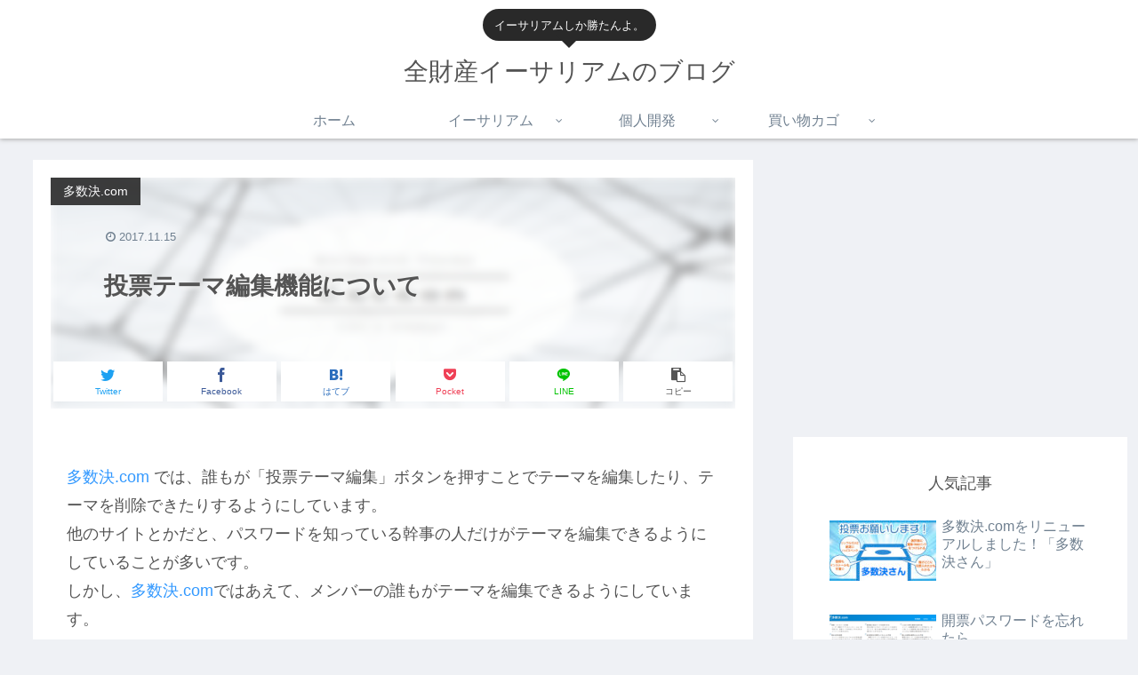

--- FILE ---
content_type: text/html; charset=UTF-8
request_url: https://nook-blog.com/archives/157
body_size: 18552
content:
<!doctype html>
<html dir="ltr" lang="ja"
	prefix="og: https://ogp.me/ns#" >

<head>
    <!-- Global site tag (gtag.js) - Google Analytics -->
  <script async src="https://www.googletagmanager.com/gtag/js?id=UA-107434063-5"></script>
  <script>
    window.dataLayer = window.dataLayer || [];
    function gtag(){dataLayer.push(arguments);}
    gtag('js', new Date());

    gtag('config', 'UA-107434063-5');
  </script>
  <!-- /Global site tag (gtag.js) - Google Analytics -->
  
  <!-- Other Analytics -->
<script async src="https://pagead2.googlesyndication.com/pagead/js/adsbygoogle.js"></script>
<script>
     (adsbygoogle = window.adsbygoogle || []).push({
          google_ad_client: "ca-pub-8866151737907391",
          enable_page_level_ads: true
     });
</script>
<!-- /Other Analytics -->
<meta charset="utf-8">

<meta http-equiv="X-UA-Compatible" content="IE=edge">

<meta name="HandheldFriendly" content="True">
<meta name="MobileOptimized" content="320">
<meta name="viewport" content="width=device-width, initial-scale=1.0, viewport-fit=cover"/>



<title>投票テーマ編集機能について | 全財産イーサリアムのブログ</title>

		<!-- All in One SEO 4.1.10 -->
		<meta name="robots" content="max-image-preview:large" />
		<link rel="canonical" href="https://nook-blog.com/archives/157" />
		<meta property="og:locale" content="ja_JP" />
		<meta property="og:site_name" content="全財産イーサリアムのブログ | イーサリアムしか勝たんよ。" />
		<meta property="og:type" content="article" />
		<meta property="og:title" content="投票テーマ編集機能について | 全財産イーサリアムのブログ" />
		<meta property="og:url" content="https://nook-blog.com/archives/157" />
		<meta property="article:published_time" content="2017-11-15T05:57:25+00:00" />
		<meta property="article:modified_time" content="-001-11-30T00:00:00+00:00" />
		<meta name="twitter:card" content="summary_large_image" />
		<meta name="twitter:site" content="@nook_ethereum" />
		<meta name="twitter:title" content="投票テーマ編集機能について | 全財産イーサリアムのブログ" />
		<meta name="twitter:creator" content="@nook_ethereum" />
		<script type="application/ld+json" class="aioseo-schema">
			{"@context":"https:\/\/schema.org","@graph":[{"@type":"WebSite","@id":"https:\/\/nook-blog.com\/#website","url":"https:\/\/nook-blog.com\/","name":"\u5168\u8ca1\u7523\u30a4\u30fc\u30b5\u30ea\u30a2\u30e0\u306e\u30d6\u30ed\u30b0","description":"\u30a4\u30fc\u30b5\u30ea\u30a2\u30e0\u3057\u304b\u52dd\u305f\u3093\u3088\u3002","inLanguage":"ja","publisher":{"@id":"https:\/\/nook-blog.com\/#organization"}},{"@type":"Organization","@id":"https:\/\/nook-blog.com\/#organization","name":"\u5168\u8ca1\u7523\u30a4\u30fc\u30b5\u30ea\u30a2\u30e0\u306e\u30d6\u30ed\u30b0","url":"https:\/\/nook-blog.com\/","sameAs":["https:\/\/twitter.com\/nook_ethereum"]},{"@type":"BreadcrumbList","@id":"https:\/\/nook-blog.com\/archives\/157#breadcrumblist","itemListElement":[{"@type":"ListItem","@id":"https:\/\/nook-blog.com\/#listItem","position":1,"item":{"@type":"WebPage","@id":"https:\/\/nook-blog.com\/","name":"\u30db\u30fc\u30e0","description":"\u5168\u8ca1\u7523\u30a4\u30fc\u30b5\u30ea\u30a2\u30e0\u306e\u30d6\u30ed\u30b0 | \u30a4\u30fc\u30b5\u30ea\u30a2\u30e0\u3057\u304b\u52dd\u305f\u3093\u3088\u3002","url":"https:\/\/nook-blog.com\/"}}]},{"@type":"Person","@id":"https:\/\/nook-blog.com\/archives\/author\/nook#author","url":"https:\/\/nook-blog.com\/archives\/author\/nook","name":"\u5168\u8ca1\u7523\u30a4\u30fc\u30b5\u30ea\u30a2\u30e0","image":{"@type":"ImageObject","@id":"https:\/\/nook-blog.com\/archives\/157#authorImage","url":"https:\/\/secure.gravatar.com\/avatar\/2796004b71dcd1ba22c86ba26bd3471e?s=96&d=mm&r=g","width":96,"height":96,"caption":"\u5168\u8ca1\u7523\u30a4\u30fc\u30b5\u30ea\u30a2\u30e0"},"sameAs":["https:\/\/twitter.com\/nook_ethereum"]},{"@type":"WebPage","@id":"https:\/\/nook-blog.com\/archives\/157#webpage","url":"https:\/\/nook-blog.com\/archives\/157","name":"\u6295\u7968\u30c6\u30fc\u30de\u7de8\u96c6\u6a5f\u80fd\u306b\u3064\u3044\u3066 | \u5168\u8ca1\u7523\u30a4\u30fc\u30b5\u30ea\u30a2\u30e0\u306e\u30d6\u30ed\u30b0","inLanguage":"ja","isPartOf":{"@id":"https:\/\/nook-blog.com\/#website"},"breadcrumb":{"@id":"https:\/\/nook-blog.com\/archives\/157#breadcrumblist"},"author":"https:\/\/nook-blog.com\/archives\/author\/nook#author","creator":"https:\/\/nook-blog.com\/archives\/author\/nook#author","datePublished":"2017-11-15T05:57:25+09:00","dateModified":"-0001-11-30T00:00:00+09:00"},{"@type":"Article","@id":"https:\/\/nook-blog.com\/archives\/157#article","name":"\u6295\u7968\u30c6\u30fc\u30de\u7de8\u96c6\u6a5f\u80fd\u306b\u3064\u3044\u3066 | \u5168\u8ca1\u7523\u30a4\u30fc\u30b5\u30ea\u30a2\u30e0\u306e\u30d6\u30ed\u30b0","inLanguage":"ja","headline":"\u6295\u7968\u30c6\u30fc\u30de\u7de8\u96c6\u6a5f\u80fd\u306b\u3064\u3044\u3066","author":{"@id":"https:\/\/nook-blog.com\/archives\/author\/nook#author"},"publisher":{"@id":"https:\/\/nook-blog.com\/#organization"},"datePublished":"2017-11-15T05:57:25+09:00","dateModified":"-0001-11-30T00:00:00+09:00","articleSection":"\u591a\u6570\u6c7a.com","mainEntityOfPage":{"@id":"https:\/\/nook-blog.com\/archives\/157#webpage"},"isPartOf":{"@id":"https:\/\/nook-blog.com\/archives\/157#webpage"}}]}
		</script>
		<!-- All in One SEO -->

<link rel='dns-prefetch' href='//ajax.googleapis.com' />
<link rel='dns-prefetch' href='//cdnjs.cloudflare.com' />
<link rel="alternate" type="application/rss+xml" title="全財産イーサリアムのブログ &raquo; フィード" href="https://nook-blog.com/feed" />
<link rel="alternate" type="application/rss+xml" title="全財産イーサリアムのブログ &raquo; コメントフィード" href="https://nook-blog.com/comments/feed" />
<link rel="alternate" type="application/rss+xml" title="全財産イーサリアムのブログ &raquo; 投票テーマ編集機能について のコメントのフィード" href="https://nook-blog.com/archives/157/feed" />
<link rel='stylesheet' id='cocoon-style-css' href='https://nook-blog.com/wp-content/themes/cocoon-master/style.css?ver=6.1.9&#038;fver=20220529052435' media='all' />
<link rel='stylesheet' id='cocoon-keyframes-css' href='https://nook-blog.com/wp-content/themes/cocoon-master/keyframes.css?ver=6.1.9&#038;fver=20190903080316' media='all' />
<link rel='stylesheet' id='font-awesome-style-css' href='https://nook-blog.com/wp-content/themes/cocoon-master/webfonts/fontawesome/css/font-awesome.min.css?ver=6.1.9&#038;fver=20190903080316' media='all' />
<link rel='stylesheet' id='icomoon-style-css' href='https://nook-blog.com/wp-content/themes/cocoon-master/webfonts/icomoon/style.css?ver=6.1.9&#038;fver=20190903080316' media='all' />
<link rel='stylesheet' id='baguettebox-style-css' href='https://nook-blog.com/wp-content/themes/cocoon-master/plugins/baguettebox/dist/baguetteBox.min.css?ver=6.1.9&#038;fver=20190903080316' media='all' />
<link rel='stylesheet' id='slick-theme-style-css' href='https://nook-blog.com/wp-content/themes/cocoon-master/plugins/slick/slick-theme.css?ver=6.1.9&#038;fver=20190903080316' media='all' />
<link rel='stylesheet' id='cocoon-skin-style-css' href='https://nook-blog.com/wp-content/themes/cocoon-master/skins/bizarre-foods-blackburger/style.css?ver=6.1.9&#038;fver=20190903085948' media='all' />
<style id='cocoon-skin-style-inline-css'>
@media screen and (max-width:480px){.page-body,.menu-content{font-size:16px}}.main{width:860px}.sidebar{width:376px}@media screen and (max-width:1260px){ .wrap{width:auto}.main,.sidebar,.sidebar-left .main,.sidebar-left .sidebar{margin:0 .5%}.main{width:67%}.sidebar{padding:10px;width:30%}.entry-card-thumb{width:38%}.entry-card-content{margin-left:40%}}body::after{content:url(https://nook-blog.com/wp-content/themes/cocoon-master/lib/analytics/access.php?post_id=157&post_type=post);visibility:hidden;position:absolute;bottom:0;right:0;width:1px;height:1px;overflow:hidden} .toc-checkbox{display:none}.toc-content{visibility:hidden;  height:0;opacity:.2;transition:all .5s ease-out}.toc-checkbox:checked~.toc-content{ visibility:visible;padding-top:.6em;height:100%;opacity:1}.toc-title::after{content:'[開く]';margin-left:.5em;cursor:pointer;font-size:.8em}.toc-title:hover::after{text-decoration:underline}.toc-checkbox:checked+.toc-title::after{content:'[閉じる]'}#respond{display:none}.entry-content>*,.demo .entry-content p{line-height:1.8}.entry-content>*,.demo .entry-content p{margin-top:1.4em;margin-bottom:1.4em}.entry-content>.micro-top{margin-bottom:-1.54em}.entry-content>.micro-balloon{margin-bottom:-1.12em}.entry-content>.micro-bottom{margin-top:-1.54em}.entry-content>.micro-bottom.micro-balloon{margin-top:-1.12em;margin-bottom:1.4em}.blank-box.bb-key-color{border-color:#19448e}.iic-key-color li::before{color:#19448e}.blank-box.bb-tab.bb-key-color::before{background-color:#19448e}.tb-key-color .toggle-button{border:1px solid #19448e;background:#19448e;color:#fff}.tb-key-color .toggle-button::before{color:#ccc}.tb-key-color .toggle-checkbox:checked~.toggle-content{border-color:#19448e}.cb-key-color.caption-box{border-color:#19448e}.cb-key-color .caption-box-label{background-color:#19448e;color:#fff}.tcb-key-color .tab-caption-box-label{background-color:#19448e;color:#fff}.tcb-key-color .tab-caption-box-content{border-color:#19448e}.lb-key-color .label-box-content{border-color:#19448e}.mc-key-color{background-color:#19448e;color:#fff;border:0}.mc-key-color.micro-bottom::after{border-bottom-color:#19448e;border-top-color:transparent}.mc-key-color::before{border-top-color:transparent;border-bottom-color:transparent}.mc-key-color::after{border-top-color:#19448e}.btn-key-color,.btn-wrap.btn-wrap-key-color>a{background-color:#19448e}.has-text-color.has-key-color-color{color:#19448e}.has-background.has-key-color-background-color{background-color:#19448e}.article.page-body,body#tinymce.wp-editor{background-color:#fff}.article.page-body,.editor-post-title__block .editor-post-title__input,body#tinymce.wp-editor{color:#333}
</style>
<link rel='stylesheet' id='cocoon-child-style-css' href='https://nook-blog.com/wp-content/themes/cocoon-child-master/style.css?ver=6.1.9&#038;fver=20220525103122' media='all' />
<link rel='stylesheet' id='cocoon-child-keyframes-css' href='https://nook-blog.com/wp-content/themes/cocoon-child-master/keyframes.css?ver=6.1.9&#038;fver=20190903080247' media='all' />
<link rel='stylesheet' id='wp-block-library-css' href='https://nook-blog.com/wp-includes/css/dist/block-library/style.min.css?ver=6.1.9&#038;fver=20230520035426' media='all' />
<link rel='stylesheet' id='classic-theme-styles-css' href='https://nook-blog.com/wp-includes/css/classic-themes.min.css?ver=1&#038;fver=20221204055119' media='all' />
<style id='global-styles-inline-css'>
body{--wp--preset--color--black: #333;--wp--preset--color--cyan-bluish-gray: #abb8c3;--wp--preset--color--white: #fff;--wp--preset--color--pale-pink: #f78da7;--wp--preset--color--vivid-red: #cf2e2e;--wp--preset--color--luminous-vivid-orange: #ff6900;--wp--preset--color--luminous-vivid-amber: #fcb900;--wp--preset--color--light-green-cyan: #7bdcb5;--wp--preset--color--vivid-green-cyan: #00d084;--wp--preset--color--pale-cyan-blue: #8ed1fc;--wp--preset--color--vivid-cyan-blue: #0693e3;--wp--preset--color--vivid-purple: #9b51e0;--wp--preset--color--key-color: #19448e;--wp--preset--color--red: #e60033;--wp--preset--color--pink: #e95295;--wp--preset--color--purple: #884898;--wp--preset--color--deep: #55295b;--wp--preset--color--indigo: #1e50a2;--wp--preset--color--blue: #0095d9;--wp--preset--color--light-blue: #2ca9e1;--wp--preset--color--cyan: #00a3af;--wp--preset--color--teal: #007b43;--wp--preset--color--green: #3eb370;--wp--preset--color--light-green: #8bc34a;--wp--preset--color--lime: #c3d825;--wp--preset--color--yellow: #ffd900;--wp--preset--color--amber: #ffc107;--wp--preset--color--orange: #f39800;--wp--preset--color--deep-orange: #ea5506;--wp--preset--color--brown: #954e2a;--wp--preset--color--grey: #949495;--wp--preset--gradient--vivid-cyan-blue-to-vivid-purple: linear-gradient(135deg,rgba(6,147,227,1) 0%,rgb(155,81,224) 100%);--wp--preset--gradient--light-green-cyan-to-vivid-green-cyan: linear-gradient(135deg,rgb(122,220,180) 0%,rgb(0,208,130) 100%);--wp--preset--gradient--luminous-vivid-amber-to-luminous-vivid-orange: linear-gradient(135deg,rgba(252,185,0,1) 0%,rgba(255,105,0,1) 100%);--wp--preset--gradient--luminous-vivid-orange-to-vivid-red: linear-gradient(135deg,rgba(255,105,0,1) 0%,rgb(207,46,46) 100%);--wp--preset--gradient--very-light-gray-to-cyan-bluish-gray: linear-gradient(135deg,rgb(238,238,238) 0%,rgb(169,184,195) 100%);--wp--preset--gradient--cool-to-warm-spectrum: linear-gradient(135deg,rgb(74,234,220) 0%,rgb(151,120,209) 20%,rgb(207,42,186) 40%,rgb(238,44,130) 60%,rgb(251,105,98) 80%,rgb(254,248,76) 100%);--wp--preset--gradient--blush-light-purple: linear-gradient(135deg,rgb(255,206,236) 0%,rgb(152,150,240) 100%);--wp--preset--gradient--blush-bordeaux: linear-gradient(135deg,rgb(254,205,165) 0%,rgb(254,45,45) 50%,rgb(107,0,62) 100%);--wp--preset--gradient--luminous-dusk: linear-gradient(135deg,rgb(255,203,112) 0%,rgb(199,81,192) 50%,rgb(65,88,208) 100%);--wp--preset--gradient--pale-ocean: linear-gradient(135deg,rgb(255,245,203) 0%,rgb(182,227,212) 50%,rgb(51,167,181) 100%);--wp--preset--gradient--electric-grass: linear-gradient(135deg,rgb(202,248,128) 0%,rgb(113,206,126) 100%);--wp--preset--gradient--midnight: linear-gradient(135deg,rgb(2,3,129) 0%,rgb(40,116,252) 100%);--wp--preset--duotone--dark-grayscale: url('#wp-duotone-dark-grayscale');--wp--preset--duotone--grayscale: url('#wp-duotone-grayscale');--wp--preset--duotone--purple-yellow: url('#wp-duotone-purple-yellow');--wp--preset--duotone--blue-red: url('#wp-duotone-blue-red');--wp--preset--duotone--midnight: url('#wp-duotone-midnight');--wp--preset--duotone--magenta-yellow: url('#wp-duotone-magenta-yellow');--wp--preset--duotone--purple-green: url('#wp-duotone-purple-green');--wp--preset--duotone--blue-orange: url('#wp-duotone-blue-orange');--wp--preset--font-size--small: 13px;--wp--preset--font-size--medium: 20px;--wp--preset--font-size--large: 36px;--wp--preset--font-size--x-large: 42px;--wp--preset--spacing--20: 0.44rem;--wp--preset--spacing--30: 0.67rem;--wp--preset--spacing--40: 1rem;--wp--preset--spacing--50: 1.5rem;--wp--preset--spacing--60: 2.25rem;--wp--preset--spacing--70: 3.38rem;--wp--preset--spacing--80: 5.06rem;}:where(.is-layout-flex){gap: 0.5em;}body .is-layout-flow > .alignleft{float: left;margin-inline-start: 0;margin-inline-end: 2em;}body .is-layout-flow > .alignright{float: right;margin-inline-start: 2em;margin-inline-end: 0;}body .is-layout-flow > .aligncenter{margin-left: auto !important;margin-right: auto !important;}body .is-layout-constrained > .alignleft{float: left;margin-inline-start: 0;margin-inline-end: 2em;}body .is-layout-constrained > .alignright{float: right;margin-inline-start: 2em;margin-inline-end: 0;}body .is-layout-constrained > .aligncenter{margin-left: auto !important;margin-right: auto !important;}body .is-layout-constrained > :where(:not(.alignleft):not(.alignright):not(.alignfull)){max-width: var(--wp--style--global--content-size);margin-left: auto !important;margin-right: auto !important;}body .is-layout-constrained > .alignwide{max-width: var(--wp--style--global--wide-size);}body .is-layout-flex{display: flex;}body .is-layout-flex{flex-wrap: wrap;align-items: center;}body .is-layout-flex > *{margin: 0;}:where(.wp-block-columns.is-layout-flex){gap: 2em;}.has-black-color{color: var(--wp--preset--color--black) !important;}.has-cyan-bluish-gray-color{color: var(--wp--preset--color--cyan-bluish-gray) !important;}.has-white-color{color: var(--wp--preset--color--white) !important;}.has-pale-pink-color{color: var(--wp--preset--color--pale-pink) !important;}.has-vivid-red-color{color: var(--wp--preset--color--vivid-red) !important;}.has-luminous-vivid-orange-color{color: var(--wp--preset--color--luminous-vivid-orange) !important;}.has-luminous-vivid-amber-color{color: var(--wp--preset--color--luminous-vivid-amber) !important;}.has-light-green-cyan-color{color: var(--wp--preset--color--light-green-cyan) !important;}.has-vivid-green-cyan-color{color: var(--wp--preset--color--vivid-green-cyan) !important;}.has-pale-cyan-blue-color{color: var(--wp--preset--color--pale-cyan-blue) !important;}.has-vivid-cyan-blue-color{color: var(--wp--preset--color--vivid-cyan-blue) !important;}.has-vivid-purple-color{color: var(--wp--preset--color--vivid-purple) !important;}.has-black-background-color{background-color: var(--wp--preset--color--black) !important;}.has-cyan-bluish-gray-background-color{background-color: var(--wp--preset--color--cyan-bluish-gray) !important;}.has-white-background-color{background-color: var(--wp--preset--color--white) !important;}.has-pale-pink-background-color{background-color: var(--wp--preset--color--pale-pink) !important;}.has-vivid-red-background-color{background-color: var(--wp--preset--color--vivid-red) !important;}.has-luminous-vivid-orange-background-color{background-color: var(--wp--preset--color--luminous-vivid-orange) !important;}.has-luminous-vivid-amber-background-color{background-color: var(--wp--preset--color--luminous-vivid-amber) !important;}.has-light-green-cyan-background-color{background-color: var(--wp--preset--color--light-green-cyan) !important;}.has-vivid-green-cyan-background-color{background-color: var(--wp--preset--color--vivid-green-cyan) !important;}.has-pale-cyan-blue-background-color{background-color: var(--wp--preset--color--pale-cyan-blue) !important;}.has-vivid-cyan-blue-background-color{background-color: var(--wp--preset--color--vivid-cyan-blue) !important;}.has-vivid-purple-background-color{background-color: var(--wp--preset--color--vivid-purple) !important;}.has-black-border-color{border-color: var(--wp--preset--color--black) !important;}.has-cyan-bluish-gray-border-color{border-color: var(--wp--preset--color--cyan-bluish-gray) !important;}.has-white-border-color{border-color: var(--wp--preset--color--white) !important;}.has-pale-pink-border-color{border-color: var(--wp--preset--color--pale-pink) !important;}.has-vivid-red-border-color{border-color: var(--wp--preset--color--vivid-red) !important;}.has-luminous-vivid-orange-border-color{border-color: var(--wp--preset--color--luminous-vivid-orange) !important;}.has-luminous-vivid-amber-border-color{border-color: var(--wp--preset--color--luminous-vivid-amber) !important;}.has-light-green-cyan-border-color{border-color: var(--wp--preset--color--light-green-cyan) !important;}.has-vivid-green-cyan-border-color{border-color: var(--wp--preset--color--vivid-green-cyan) !important;}.has-pale-cyan-blue-border-color{border-color: var(--wp--preset--color--pale-cyan-blue) !important;}.has-vivid-cyan-blue-border-color{border-color: var(--wp--preset--color--vivid-cyan-blue) !important;}.has-vivid-purple-border-color{border-color: var(--wp--preset--color--vivid-purple) !important;}.has-vivid-cyan-blue-to-vivid-purple-gradient-background{background: var(--wp--preset--gradient--vivid-cyan-blue-to-vivid-purple) !important;}.has-light-green-cyan-to-vivid-green-cyan-gradient-background{background: var(--wp--preset--gradient--light-green-cyan-to-vivid-green-cyan) !important;}.has-luminous-vivid-amber-to-luminous-vivid-orange-gradient-background{background: var(--wp--preset--gradient--luminous-vivid-amber-to-luminous-vivid-orange) !important;}.has-luminous-vivid-orange-to-vivid-red-gradient-background{background: var(--wp--preset--gradient--luminous-vivid-orange-to-vivid-red) !important;}.has-very-light-gray-to-cyan-bluish-gray-gradient-background{background: var(--wp--preset--gradient--very-light-gray-to-cyan-bluish-gray) !important;}.has-cool-to-warm-spectrum-gradient-background{background: var(--wp--preset--gradient--cool-to-warm-spectrum) !important;}.has-blush-light-purple-gradient-background{background: var(--wp--preset--gradient--blush-light-purple) !important;}.has-blush-bordeaux-gradient-background{background: var(--wp--preset--gradient--blush-bordeaux) !important;}.has-luminous-dusk-gradient-background{background: var(--wp--preset--gradient--luminous-dusk) !important;}.has-pale-ocean-gradient-background{background: var(--wp--preset--gradient--pale-ocean) !important;}.has-electric-grass-gradient-background{background: var(--wp--preset--gradient--electric-grass) !important;}.has-midnight-gradient-background{background: var(--wp--preset--gradient--midnight) !important;}.has-small-font-size{font-size: var(--wp--preset--font-size--small) !important;}.has-medium-font-size{font-size: var(--wp--preset--font-size--medium) !important;}.has-large-font-size{font-size: var(--wp--preset--font-size--large) !important;}.has-x-large-font-size{font-size: var(--wp--preset--font-size--x-large) !important;}
.wp-block-navigation a:where(:not(.wp-element-button)){color: inherit;}
:where(.wp-block-columns.is-layout-flex){gap: 2em;}
.wp-block-pullquote{font-size: 1.5em;line-height: 1.6;}
</style>
<link rel='stylesheet' id='wpdm-font-awesome-css' href='https://nook-blog.com/wp-content/plugins/download-manager/assets/fontawesome/css/all.css?ver=6.1.9&#038;fver=20190917070434' media='all' />
<link rel='stylesheet' id='wpdm-bootstrap-css' href='https://nook-blog.com/wp-content/plugins/download-manager/assets/bootstrap/css/bootstrap.css?ver=6.1.9&#038;fver=20190917070434' media='all' />
<link rel='stylesheet' id='wpdm-front-css' href='https://nook-blog.com/wp-content/plugins/download-manager/assets/css/front.css?ver=6.1.9&#038;fver=20190917070434' media='all' />
<link rel='stylesheet' id='edd-styles-css' href='https://nook-blog.com/wp-content/plugins/easy-digital-downloads/templates/edd.min.css?ver=2.9.17&#038;fver=20191003035611' media='all' />
<link rel='stylesheet' id='wpfront-scroll-top-css' href='https://nook-blog.com/wp-content/plugins/wpfront-scroll-top/css/wpfront-scroll-top.min.css?ver=2.0.7.08086&#038;fver=20221205071016' media='all' />
<script id='jquery-core-js-extra'>
/* <![CDATA[ */
var wpdm_url = {"home":"https:\/\/nook-blog.com\/","site":"https:\/\/nook-blog.com\/","ajax":"https:\/\/nook-blog.com\/wp-admin\/admin-ajax.php"};
var wpdm_asset = {"spinner":"<i class=\"fas fa-sun fa-spin\"><\/i>"};
/* ]]> */
</script>
<script src='https://ajax.googleapis.com/ajax/libs/jquery/1.12.4/jquery.min.js?ver=1.12.4' id='jquery-core-js'></script>
<script src='https://cdnjs.cloudflare.com/ajax/libs/jquery-migrate/1.4.1/jquery-migrate.min.js?ver=1.4.1' id='jquery-migrate-js'></script>
<script src='https://nook-blog.com/wp-content/plugins/download-manager/assets/bootstrap/js/bootstrap.min.js?ver=6.1.9&#038;fver=20190917070434' id='wpdm-bootstrap-js'></script>
<script src='https://nook-blog.com/wp-content/plugins/download-manager/assets/js/front.js?ver=6.1.9&#038;fver=20190917070434' id='frontjs-js'></script>
<script src='https://nook-blog.com/wp-content/plugins/download-manager/assets/js/chosen.jquery.min.js?ver=6.1.9&#038;fver=20190917070434' id='jquery-choosen-js'></script>
<link rel='shortlink' href='https://nook-blog.com/?p=157' />

        <script>
            var wpdm_site_url = 'https://nook-blog.com/';
            var wpdm_home_url = 'https://nook-blog.com/';
            var ajax_url = 'https://nook-blog.com/wp-admin/admin-ajax.php';
            var wpdm_ajax_url = 'https://nook-blog.com/wp-admin/admin-ajax.php';
            var wpdm_ajax_popup = '0';
        </script>
        <style>
            .wpdm-download-link.btn.btn-primary.{
                border-radius: 4px;
            }
        </style>


        <meta name="generator" content="Easy Digital Downloads v2.9.17" />
<!-- Cocoon site icon -->
<link rel="icon" href="https://nook-blog.com/wp-content/themes/cocoon-master/images/site-icon32x32.png" sizes="32x32" />
<link rel="icon" href="https://nook-blog.com/wp-content/themes/cocoon-master/images/site-icon192x192.png" sizes="192x192" />
<link rel="apple-touch-icon" href="https://nook-blog.com/wp-content/themes/cocoon-master/images/site-icon180x180.png" />
<meta name="msapplication-TileImage" content="https://nook-blog.com/wp-content/themes/cocoon-master/images/site-icon270x270.png" />
<!-- Cocoon canonical -->
<link rel="canonical" href="https://nook-blog.com/archives/157">
<!-- Cocoon meta description -->
<meta name="description" content="多数決.com では、誰もが「投票テーマ編集」ボタンを押すことでテーマを編集したり、テーマを削除できたりするようにしています。他のサイトとかだと、パスワードを知っている幹事の人だけがテーマを編集できるようにしていることが多いです。しかし、多">
<!-- Cocoon meta keywords -->
<meta name="keywords" content="多数決.com">
<!-- Cocoon JSON-LD -->
<script type="application/ld+json">
{
  "@context": "https://schema.org",
  "@type": "Article",
  "mainEntityOfPage":{
    "@type":"WebPage",
    "@id":"https://nook-blog.com/archives/157"
  },
  "headline": "投票テーマ編集機能について",
  "image": {
    "@type": "ImageObject",
    "url": "https://nook-blog.com/wp-content/themes/cocoon-master/images/no-image-large.png",
    "width": 800,
    "height": 451
  },
  "datePublished": "2017-11-15T14:57:25+09:00",
  "dateModified": "2017-11-15T14:57:25+09:00",
  "author": {
    "@type": "Person",
    "name": "全財産イーサリアム"
  },
  "publisher": {
    "@type": "Organization",
    "name": "全財産イーサリアムのブログ",
    "logo": {
      "@type": "ImageObject",
      "url": "https://nook-blog.com/wp-content/themes/cocoon-master/images/no-amp-logo.png",
      "width": 206,
      "height": 60
    }
  },
  "description": "多数決.com では、誰もが「投票テーマ編集」ボタンを押すことでテーマを編集したり、テーマを削除できたりするようにしています。他のサイトとかだと、パスワードを知っている幹事の人だけがテーマを編集できるようにしていることが多いです。しかし、多…"
}
</script>

<!-- OGP -->
<meta property="og:type" content="article">
<meta property="og:description" content="多数決.com では、誰もが「投票テーマ編集」ボタンを押すことでテーマを編集したり、テーマを削除できたりするようにしています。他のサイトとかだと、パスワードを知っている幹事の人だけがテーマを編集できるようにしていることが多いです。しかし、多">
<meta property="og:title" content="投票テーマ編集機能について">
<meta property="og:url" content="https://nook-blog.com/archives/157">
<meta property="og:image" content="http://nook-blog.com/wp-content/themes/cocoon-master/screenshot.jpg">
<meta property="og:site_name" content="全財産イーサリアムのブログ">
<meta property="og:locale" content="ja_JP">
<meta property="article:published_time" content="2017-11-15T14:57:25+09:00" />
<meta property="article:modified_time" content="2017-11-15T14:57:25+09:00" />
<meta property="article:section" content="多数決.com">
<!-- /OGP -->

<!-- Twitter Card -->
<meta name="twitter:card" content="summary_large_image">
<meta name="twitter:description" content="多数決.com では、誰もが「投票テーマ編集」ボタンを押すことでテーマを編集したり、テーマを削除できたりするようにしています。他のサイトとかだと、パスワードを知っている幹事の人だけがテーマを編集できるようにしていることが多いです。しかし、多">
<meta name="twitter:title" content="投票テーマ編集機能について">
<meta name="twitter:url" content="https://nook-blog.com/archives/157">
<meta name="twitter:image" content="http://nook-blog.com/wp-content/themes/cocoon-master/screenshot.jpg">
<meta name="twitter:domain" content="nook-blog.com">
<meta name="twitter:creator" content="@nook_ethereum">
<meta name="twitter:site" content="@nook_ethereum">
<!-- /Twitter Card -->
<meta name="generator" content="WordPress Download Manager 3.0.2" />
            <style>
                                @import url('https://fonts.googleapis.com/css?family=Rubik:400,500');
                


                .w3eden .fetfont,
                .w3eden .btn,
                .w3eden .btn.wpdm-front h3.title,
                .w3eden .wpdm-social-lock-box .IN-widget a span:last-child,
                .w3eden #xfilelist .panel-heading,
                .w3eden .wpdm-frontend-tabs a,
                .w3eden .alert:before,
                .w3eden .panel .panel-heading,
                .w3eden .discount-msg,
                .w3eden .panel.dashboard-panel h3,
                .w3eden #wpdm-dashboard-sidebar .list-group-item,
                .w3eden #package-description .wp-switch-editor,
                .w3eden .w3eden.author-dashbboard .nav.nav-tabs li a,
                .w3eden .wpdm_cart thead th,
                .w3eden #csp .list-group-item,
                .w3eden .modal-title {
                    font-family: Rubik, -apple-system, BlinkMacSystemFont, "Segoe UI", Roboto, Helvetica, Arial, sans-serif, "Apple Color Emoji", "Segoe UI Emoji", "Segoe UI Symbol";
                    text-transform: uppercase;
                    font-weight: 500;
                }
                .w3eden #csp .list-group-item{
                    text-transform: unset;
                }
            </style>
                    <style>

            :root{
                --color-primary: #4a8eff;
                --color-primary-rgb: 74, 142, 255;
                --color-primary-hover: #4a8eff;
                --color-primary-active: #4a8eff;
                --color-secondary: #4a8eff;
                --color-secondary-rgb: 74, 142, 255;
                --color-secondary-hover: #4a8eff;
                --color-secondary-active: #4a8eff;
                --color-success: #18ce0f;
                --color-success-rgb: 24, 206, 15;
                --color-success-hover: #4a8eff;
                --color-success-active: #4a8eff;
                --color-info: #2CA8FF;
                --color-info-rgb: 44, 168, 255;
                --color-info-hover: #2CA8FF;
                --color-info-active: #2CA8FF;
                --color-warning: #f29e0f;
                --color-warning-rgb: 242, 158, 15;
                --color-warning-hover: orange;
                --color-warning-active: orange;
                --color-danger: #ff5062;
                --color-danger-rgb: 255, 80, 98;
                --color-danger-hover: #ff5062;
                --color-danger-active: #ff5062;
                --color-green: #30b570;
                --color-blue: #0073ff;
                --color-purple: #8557D3;
                --color-red: #ff5062;
                --color-muted: rgba(69, 89, 122, 0.6);
                --wpdm-font: Rubik, -apple-system, BlinkMacSystemFont, "Segoe UI", Roboto, Helvetica, Arial, sans-serif, "Apple Color Emoji", "Segoe UI Emoji", "Segoe UI Symbol";
            }
            .wpdm-download-link.btn.btn-primary{
                border-radius: 4px;
            }


        </style>
        


<script>
	// document.addEventListener('DOMContentLoaded', function() {
	// 	if ('serviceWorker' in navigator) {
	// 		navigator.serviceWorker.getRegistration()
	// 			.then(registration => {
	// 				registration.unregister();
	// 		})
	// 	}
	// }, false);
</script>


</head>

<body class="post-template-default single single-post postid-157 single-format-standard public-page page-body categoryid-14 ff-meiryo fz-18px fw-400 hlt-center-logo-wrap ect-entry-card-wrap rect-mini-card-wrap  scrollable-sidebar no-scrollable-main sidebar-right mblt-footer-mobile-buttons scrollable-mobile-buttons author-admin mobile-button-fmb no-mobile-sidebar no-sp-snippet" itemscope itemtype="https://schema.org/WebPage">

<svg xmlns="http://www.w3.org/2000/svg" viewBox="0 0 0 0" width="0" height="0" focusable="false" role="none" style="visibility: hidden; position: absolute; left: -9999px; overflow: hidden;" ><defs><filter id="wp-duotone-dark-grayscale"><feColorMatrix color-interpolation-filters="sRGB" type="matrix" values=" .299 .587 .114 0 0 .299 .587 .114 0 0 .299 .587 .114 0 0 .299 .587 .114 0 0 " /><feComponentTransfer color-interpolation-filters="sRGB" ><feFuncR type="table" tableValues="0 0.49803921568627" /><feFuncG type="table" tableValues="0 0.49803921568627" /><feFuncB type="table" tableValues="0 0.49803921568627" /><feFuncA type="table" tableValues="1 1" /></feComponentTransfer><feComposite in2="SourceGraphic" operator="in" /></filter></defs></svg><svg xmlns="http://www.w3.org/2000/svg" viewBox="0 0 0 0" width="0" height="0" focusable="false" role="none" style="visibility: hidden; position: absolute; left: -9999px; overflow: hidden;" ><defs><filter id="wp-duotone-grayscale"><feColorMatrix color-interpolation-filters="sRGB" type="matrix" values=" .299 .587 .114 0 0 .299 .587 .114 0 0 .299 .587 .114 0 0 .299 .587 .114 0 0 " /><feComponentTransfer color-interpolation-filters="sRGB" ><feFuncR type="table" tableValues="0 1" /><feFuncG type="table" tableValues="0 1" /><feFuncB type="table" tableValues="0 1" /><feFuncA type="table" tableValues="1 1" /></feComponentTransfer><feComposite in2="SourceGraphic" operator="in" /></filter></defs></svg><svg xmlns="http://www.w3.org/2000/svg" viewBox="0 0 0 0" width="0" height="0" focusable="false" role="none" style="visibility: hidden; position: absolute; left: -9999px; overflow: hidden;" ><defs><filter id="wp-duotone-purple-yellow"><feColorMatrix color-interpolation-filters="sRGB" type="matrix" values=" .299 .587 .114 0 0 .299 .587 .114 0 0 .299 .587 .114 0 0 .299 .587 .114 0 0 " /><feComponentTransfer color-interpolation-filters="sRGB" ><feFuncR type="table" tableValues="0.54901960784314 0.98823529411765" /><feFuncG type="table" tableValues="0 1" /><feFuncB type="table" tableValues="0.71764705882353 0.25490196078431" /><feFuncA type="table" tableValues="1 1" /></feComponentTransfer><feComposite in2="SourceGraphic" operator="in" /></filter></defs></svg><svg xmlns="http://www.w3.org/2000/svg" viewBox="0 0 0 0" width="0" height="0" focusable="false" role="none" style="visibility: hidden; position: absolute; left: -9999px; overflow: hidden;" ><defs><filter id="wp-duotone-blue-red"><feColorMatrix color-interpolation-filters="sRGB" type="matrix" values=" .299 .587 .114 0 0 .299 .587 .114 0 0 .299 .587 .114 0 0 .299 .587 .114 0 0 " /><feComponentTransfer color-interpolation-filters="sRGB" ><feFuncR type="table" tableValues="0 1" /><feFuncG type="table" tableValues="0 0.27843137254902" /><feFuncB type="table" tableValues="0.5921568627451 0.27843137254902" /><feFuncA type="table" tableValues="1 1" /></feComponentTransfer><feComposite in2="SourceGraphic" operator="in" /></filter></defs></svg><svg xmlns="http://www.w3.org/2000/svg" viewBox="0 0 0 0" width="0" height="0" focusable="false" role="none" style="visibility: hidden; position: absolute; left: -9999px; overflow: hidden;" ><defs><filter id="wp-duotone-midnight"><feColorMatrix color-interpolation-filters="sRGB" type="matrix" values=" .299 .587 .114 0 0 .299 .587 .114 0 0 .299 .587 .114 0 0 .299 .587 .114 0 0 " /><feComponentTransfer color-interpolation-filters="sRGB" ><feFuncR type="table" tableValues="0 0" /><feFuncG type="table" tableValues="0 0.64705882352941" /><feFuncB type="table" tableValues="0 1" /><feFuncA type="table" tableValues="1 1" /></feComponentTransfer><feComposite in2="SourceGraphic" operator="in" /></filter></defs></svg><svg xmlns="http://www.w3.org/2000/svg" viewBox="0 0 0 0" width="0" height="0" focusable="false" role="none" style="visibility: hidden; position: absolute; left: -9999px; overflow: hidden;" ><defs><filter id="wp-duotone-magenta-yellow"><feColorMatrix color-interpolation-filters="sRGB" type="matrix" values=" .299 .587 .114 0 0 .299 .587 .114 0 0 .299 .587 .114 0 0 .299 .587 .114 0 0 " /><feComponentTransfer color-interpolation-filters="sRGB" ><feFuncR type="table" tableValues="0.78039215686275 1" /><feFuncG type="table" tableValues="0 0.94901960784314" /><feFuncB type="table" tableValues="0.35294117647059 0.47058823529412" /><feFuncA type="table" tableValues="1 1" /></feComponentTransfer><feComposite in2="SourceGraphic" operator="in" /></filter></defs></svg><svg xmlns="http://www.w3.org/2000/svg" viewBox="0 0 0 0" width="0" height="0" focusable="false" role="none" style="visibility: hidden; position: absolute; left: -9999px; overflow: hidden;" ><defs><filter id="wp-duotone-purple-green"><feColorMatrix color-interpolation-filters="sRGB" type="matrix" values=" .299 .587 .114 0 0 .299 .587 .114 0 0 .299 .587 .114 0 0 .299 .587 .114 0 0 " /><feComponentTransfer color-interpolation-filters="sRGB" ><feFuncR type="table" tableValues="0.65098039215686 0.40392156862745" /><feFuncG type="table" tableValues="0 1" /><feFuncB type="table" tableValues="0.44705882352941 0.4" /><feFuncA type="table" tableValues="1 1" /></feComponentTransfer><feComposite in2="SourceGraphic" operator="in" /></filter></defs></svg><svg xmlns="http://www.w3.org/2000/svg" viewBox="0 0 0 0" width="0" height="0" focusable="false" role="none" style="visibility: hidden; position: absolute; left: -9999px; overflow: hidden;" ><defs><filter id="wp-duotone-blue-orange"><feColorMatrix color-interpolation-filters="sRGB" type="matrix" values=" .299 .587 .114 0 0 .299 .587 .114 0 0 .299 .587 .114 0 0 .299 .587 .114 0 0 " /><feComponentTransfer color-interpolation-filters="sRGB" ><feFuncR type="table" tableValues="0.098039215686275 1" /><feFuncG type="table" tableValues="0 0.66274509803922" /><feFuncB type="table" tableValues="0.84705882352941 0.41960784313725" /><feFuncA type="table" tableValues="1 1" /></feComponentTransfer><feComposite in2="SourceGraphic" operator="in" /></filter></defs></svg>




<div id="container" class="container cf">
  
<div id="header-container" class="header-container">
  <div class="header-container-in hlt-center-logo cl-slim">
    <header id="header" class="header cf" itemscope itemtype="https://schema.org/WPHeader">

      <div id="header-in" class="header-in wrap cf" itemscope itemtype="https://schema.org/WebSite">

        
<div class="tagline" itemprop="alternativeHeadline">イーサリアムしか勝たんよ。</div>

        
        <div class="logo logo-header logo-text"><a href="https://nook-blog.com" class="site-name site-name-text-link" itemprop="url"><span class="site-name-text" itemprop="name about">全財産イーサリアムのブログ</span></a></div>
        
        
      </div>

    </header>

    <!-- Navigation -->
<nav id="navi" class="navi cf" itemscope itemtype="https://schema.org/SiteNavigationElement">
  <div id="navi-in" class="navi-in wrap cf">
    <ul id="menu-%e3%83%a1%e3%83%8b%e3%83%a5%e3%83%bc" class="menu-header"><li id="menu-item-1064" class="menu-item menu-item-type-custom menu-item-object-custom menu-item-home"><a href="http://nook-blog.com/"><div class="caption-wrap"><div class="item-label">ホーム</div></div></a></li>
<li id="menu-item-5603" class="menu-item menu-item-type-taxonomy menu-item-object-category menu-item-has-children"><a href="https://nook-blog.com/archives/category/eth"><div class="caption-wrap"><div class="item-label">イーサリアム</div></div></a>
<ul class="sub-menu">
	<li id="menu-item-5983" class="menu-item menu-item-type-taxonomy menu-item-object-category"><a href="https://nook-blog.com/archives/category/eth/%e5%b0%82%e9%96%80%e7%94%a8%e8%aa%9e%e3%81%aa%e3%81%97%e3%81%a7%e8%a7%a3%e8%aa%ac"><div class="caption-wrap"><div class="item-label">専門用語なしで解説</div></div></a></li>
</ul>
</li>
<li id="menu-item-5602" class="menu-item menu-item-type-taxonomy menu-item-object-category current-post-ancestor menu-item-has-children"><a href="https://nook-blog.com/archives/category/dev"><div class="caption-wrap"><div class="item-label">個人開発</div></div></a>
<ul class="sub-menu">
	<li id="menu-item-5698" class="menu-item menu-item-type-taxonomy menu-item-object-category"><a href="https://nook-blog.com/archives/category/dev/tiqbox"><div class="caption-wrap"><div class="item-label">TiqBox</div></div></a></li>
	<li id="menu-item-3630" class="menu-item menu-item-type-taxonomy menu-item-object-category current-post-ancestor current-menu-parent current-post-parent"><a href="https://nook-blog.com/archives/category/dev/tasuketsu"><div class="caption-wrap"><div class="item-label">多数決.com</div></div></a></li>
</ul>
</li>
<li id="menu-item-1062" class="menu-item menu-item-type-post_type menu-item-object-page menu-item-has-children"><a href="https://nook-blog.com/checkout"><div class="caption-wrap"><div class="item-label">買い物カゴ</div></div></a>
<ul class="sub-menu">
	<li id="menu-item-1063" class="menu-item menu-item-type-post_type menu-item-object-page"><a href="https://nook-blog.com/checkout/purchase-history"><div class="caption-wrap"><div class="item-label">購入履歴</div></div></a></li>
</ul>
</li>
</ul>      </div><!-- /#navi-in -->
</nav>
<!-- /Navigation -->
  </div><!-- /.header-container-in -->
</div><!-- /.header-container -->

  
  

  


  
  
  
  
  
  <div id="content" class="content cf">

    <div id="content-in" class="content-in wrap">

        <main id="main" class="main" itemscope itemtype="https://schema.org/Blog">



<article id="post-157" class="article post-157 post type-post status-publish format-standard hentry category-tasuketsu-post" itemscope="itemscope" itemprop="blogPost" itemtype="https://schema.org/BlogPosting">
  
      
      
      
      <header class="article-header entry-header">
        <h1 class="entry-title" itemprop="headline">
          投票テーマ編集機能について        </h1>

        
        
        
        <div class="eye-catch-wrap display-none">
<figure class="eye-catch" itemprop="image" itemscope itemtype="https://schema.org/ImageObject">
   <img src="http://nook-blog.com/wp-content/themes/cocoon-master/screenshot.jpg" width="800" height="600" alt="">  <meta itemprop="url" content="http://nook-blog.com/wp-content/themes/cocoon-master/screenshot.jpg">
  <meta itemprop="width" content="800">
  <meta itemprop="height" content="600">
  <span class="cat-label cat-label-14">多数決.com</span></figure>
</div>

        <div class="sns-share ss-col-6 ss-high-and-low-lc bc-brand-color sbc-hide ss-top">
  
  <div class="sns-share-buttons sns-buttons">
          <a href="https://twitter.com/intent/tweet?text=%E6%8A%95%E7%A5%A8%E3%83%86%E3%83%BC%E3%83%9E%E7%B7%A8%E9%9B%86%E6%A9%9F%E8%83%BD%E3%81%AB%E3%81%A4%E3%81%84%E3%81%A6&amp;url=https%3A%2F%2Fnook-blog.com%2Farchives%2F157&amp;related=nook_ethereum" class="share-button twitter-button twitter-share-button-sq" target="_blank" rel="nofollow noopener noreferrer"><span class="social-icon icon-twitter"></span><span class="button-caption">Twitter</span><span class="share-count twitter-share-count"></span></a>
    
          <a href="//www.facebook.com/sharer/sharer.php?u=https%3A%2F%2Fnook-blog.com%2Farchives%2F157&amp;t=%E6%8A%95%E7%A5%A8%E3%83%86%E3%83%BC%E3%83%9E%E7%B7%A8%E9%9B%86%E6%A9%9F%E8%83%BD%E3%81%AB%E3%81%A4%E3%81%84%E3%81%A6" class="share-button facebook-button facebook-share-button-sq" target="_blank" rel="nofollow noopener noreferrer"><span class="social-icon icon-facebook"></span><span class="button-caption">Facebook</span><span class="share-count facebook-share-count"></span></a>
    
          <a href="//b.hatena.ne.jp/entry/s/nook-blog.com/archives/157" class="share-button hatebu-button hatena-bookmark-button hatebu-share-button-sq" data-hatena-bookmark-layout="simple" title="投票テーマ編集機能について" target="_blank" rel="nofollow noopener noreferrer"><span class="social-icon icon-hatena"></span><span class="button-caption">はてブ</span><span class="share-count hatebu-share-count"></span></a>
    
    
          <a href="//getpocket.com/edit?url=https://nook-blog.com/archives/157" class="share-button pocket-button pocket-share-button-sq" target="_blank" rel="nofollow noopener noreferrer"><span class="social-icon icon-pocket"></span><span class="button-caption">Pocket</span><span class="share-count pocket-share-count"></span></a>
    
          <a href="//timeline.line.me/social-plugin/share?url=https%3A%2F%2Fnook-blog.com%2Farchives%2F157" class="share-button line-button line-share-button-sq" target="_blank" rel="nofollow noopener noreferrer"><span class="social-icon icon-line"></span><span class="button-caption">LINE</span><span class="share-count line-share-count"></span></a>
    
    
    
          <a href="javascript:void(0)" class="share-button copy-button copy-share-button-sq" rel="nofollow noopener noreferrer" data-clipboard-text="投票テーマ編集機能について https://nook-blog.com/archives/157"><span class="social-icon icon-copy"></span><span class="button-caption">コピー</span><span class="share-count copy-share-count"></span></a>
    
  </div><!-- /.sns-share-buttons -->

</div><!-- /.sns-share -->


        <div class="date-tags">
  <span class="post-date"><time class="entry-date date published updated" datetime="2017-11-15T14:57:25+09:00" itemprop="datePublished dateModified">2017.11.15</time></span>
  </div>

        
         
        
        
      </header>

      <div class="entry-content cf" itemprop="mainEntityOfPage">
      <p><a rel="noopener" target="_blank" href="https://tasuketsu.com">多数決.com</a> では、誰もが「投票テーマ編集」ボタンを押すことでテーマを編集したり、テーマを削除できたりするようにしています。<br />
他のサイトとかだと、パスワードを知っている幹事の人だけがテーマを編集できるようにしていることが多いです。<br />
しかし、<a rel="noopener" target="_blank" href="https://tasuketsu.com">多数決.com</a>ではあえて、メンバーの誰もがテーマを編集できるようにしています。</p>
<p>理由は結構深いのですが、主には以下の２つですね。<br />
①　誰もが選択肢を追加できることでアイデアを集めやすい仕様にする。<br />
②　イジメなどの悪用を防止する</p>
<p>①はわかりやすいかと存じます。飲み会のお店選びなんかで、幹事だけが候補を出すのではなく、皆で出し合ったほうが良いじゃないかと。</p>
<p>②は、この多数決.comを作るに当たって最大の懸念「イジメ等での悪用」に如何に対処するかでした。<br />
もちろん、完全にこうした悪用を防止することは、（どんなWebサービスもそうですが）不可能です。<br />
なので、そうした悪意のあるページができてしまった時に、可能な限り早く消してしまえるようにしたいと考えました。</p>
<p>メンバーのうち、一人でも不快な思いをする多数決であれば、やらないほうが良い、そう思います。<br />
なので、メンバーの誰にでも投票テーマを削除できる仕様としました。もちろん、誰が消したのかはわかりません。</p>
<p>もし、友達を傷つけている投票テーマがあれば、容赦なく消してしまいましょう。何度でも。それが勇気です。</p>
<p>nook</p>
      </div>

      
      <footer class="article-footer entry-footer">

                  <div id="author_box-4" class="widget widget-single-content-bottom widget_author_box">  <div class="author-box border-element no-icon cf">
          <div class="author-widget-name">
        執筆者      </div>
        <figure class="author-thumb circle-image">
      <img alt='' src='https://secure.gravatar.com/avatar/2796004b71dcd1ba22c86ba26bd3471e?s=200&#038;d=mm&#038;r=g' srcset='https://secure.gravatar.com/avatar/2796004b71dcd1ba22c86ba26bd3471e?s=400&#038;d=mm&#038;r=g 2x' class='avatar avatar-200 photo' height='200' width='200' loading='lazy' decoding='async'/>    </figure>
    <div class="author-content">
      <div class="author-name">
        <a rel="author" target="_blank" href="https://nook-blog.com/archives/author/nook" title="全財産イーサリアム の投稿">全財産イーサリアム</a>      </div>
      <div class="author-description">
        <p>仮想通貨投資：<br />
2014年から始めて現在1250ETH。</p>
<p>個人開発したサービス：<br />
・ 多数決.com<br />
・ TiqBox </p>
<p>経歴：<br />
➡️ 東京大学工学部<br />
➡️ 東京海上日動・資産運用SPEC<br />
➡️ 闘病しながら個人開発(現在)</p>

      </div>
            <div class="author-follows">
        <!-- SNSページ -->
<div class="sns-follow bc-brand-color fbc-hide sf-profile">

    <div class="sns-follow-message">全財産イーサリアムをフォローする</div>
    <div class="sns-follow-buttons sns-buttons">

      <a href="https://twitter.com/nook_ethereum" class="follow-button website-button website-follow-button-sq" target="_blank" title="著者サイト" rel="nofollow noopener noreferrer"><span class="icon-home-logo"></span></a>
  
      <a href="https://twitter.com/nook_ethereum" class="follow-button twitter-button twitter-follow-button-sq" target="_blank" title="Twitterをフォロー" rel="nofollow noopener noreferrer"><span class="icon-twitter-logo"></span></a>
  
  
  
  
  
  
  
  
  
  
  
  
  
  
  
    
      <a href="//feedly.com/i/subscription/feed/https%3A%2F%2Fnook-blog.com%2Ffeed" class="follow-button feedly-button feedly-follow-button-sq" target="_blank" title="feedlyで更新情報を購読" rel="nofollow noopener noreferrer"><span class="icon-feedly-logo"></span><span class="follow-count feedly-follow-count"></span></a>
  
      <a href="https://nook-blog.com/feed" class="follow-button rss-button rss-follow-button-sq" target="_blank" title="RSSで更新情報をフォロー" rel="nofollow noopener noreferrer"><span class="icon-rss-logo"></span></a>
  
  </div><!-- /.sns-follow-buttons -->

</div><!-- /.sns-follow -->
      </div>
      
    </div>
  </div>
</div>        
        
        
        
<div class="entry-categories-tags ctdt-one-row">
  <div class="entry-categories"><a class="cat-link cat-link-14" href="https://nook-blog.com/archives/category/dev/tasuketsu">多数決.com</a></div>
  <div class="entry-tags"></div>
</div>

        <div class="ad-area no-icon ad-content-bottom ad-rectangle ad-label-visible cf" itemscope itemtype="https://schema.org/WPAdBlock">
  <div class="ad-label" itemprop="name">スポンサーリンク</div>
  <div class="ad-wrap">
    <div class="ad-responsive ad-usual"><!-- レスポンシブコード -->
<ins class="adsbygoogle"
     style="display:block"
     data-ad-client="ca-pub-8866151737907391"
     data-ad-slot="1348433359"
     data-ad-format="rectangle"></ins>
<script>
(adsbygoogle = window.adsbygoogle || []).push({});
</script></div>
          </div>

</div>

        
        
        
        <div class="sns-share ss-col-3 bc-brand-color sbc-hide ss-bottom">
      <div class="sns-share-message">シェアする</div>
  
  <div class="sns-share-buttons sns-buttons">
          <a href="https://twitter.com/intent/tweet?text=%E6%8A%95%E7%A5%A8%E3%83%86%E3%83%BC%E3%83%9E%E7%B7%A8%E9%9B%86%E6%A9%9F%E8%83%BD%E3%81%AB%E3%81%A4%E3%81%84%E3%81%A6&amp;url=https%3A%2F%2Fnook-blog.com%2Farchives%2F157&amp;related=nook_ethereum" class="share-button twitter-button twitter-share-button-sq" target="_blank" rel="nofollow noopener noreferrer"><span class="social-icon icon-twitter"></span><span class="button-caption">Twitter</span><span class="share-count twitter-share-count"></span></a>
    
          <a href="//www.facebook.com/sharer/sharer.php?u=https%3A%2F%2Fnook-blog.com%2Farchives%2F157&amp;t=%E6%8A%95%E7%A5%A8%E3%83%86%E3%83%BC%E3%83%9E%E7%B7%A8%E9%9B%86%E6%A9%9F%E8%83%BD%E3%81%AB%E3%81%A4%E3%81%84%E3%81%A6" class="share-button facebook-button facebook-share-button-sq" target="_blank" rel="nofollow noopener noreferrer"><span class="social-icon icon-facebook"></span><span class="button-caption">Facebook</span><span class="share-count facebook-share-count"></span></a>
    
          <a href="//b.hatena.ne.jp/entry/s/nook-blog.com/archives/157" class="share-button hatebu-button hatena-bookmark-button hatebu-share-button-sq" data-hatena-bookmark-layout="simple" title="投票テーマ編集機能について" target="_blank" rel="nofollow noopener noreferrer"><span class="social-icon icon-hatena"></span><span class="button-caption">はてブ</span><span class="share-count hatebu-share-count"></span></a>
    
    
          <a href="//getpocket.com/edit?url=https://nook-blog.com/archives/157" class="share-button pocket-button pocket-share-button-sq" target="_blank" rel="nofollow noopener noreferrer"><span class="social-icon icon-pocket"></span><span class="button-caption">Pocket</span><span class="share-count pocket-share-count"></span></a>
    
          <a href="//timeline.line.me/social-plugin/share?url=https%3A%2F%2Fnook-blog.com%2Farchives%2F157" class="share-button line-button line-share-button-sq" target="_blank" rel="nofollow noopener noreferrer"><span class="social-icon icon-line"></span><span class="button-caption">LINE</span><span class="share-count line-share-count"></span></a>
    
    
    
          <a href="javascript:void(0)" class="share-button copy-button copy-share-button-sq" rel="nofollow noopener noreferrer" data-clipboard-text="投票テーマ編集機能について https://nook-blog.com/archives/157"><span class="social-icon icon-copy"></span><span class="button-caption">コピー</span><span class="share-count copy-share-count"></span></a>
    
  </div><!-- /.sns-share-buttons -->

</div><!-- /.sns-share -->

        <!-- SNSページ -->
<div class="sns-follow bc-brand-color fbc-hide sf-bottom">

    <div class="sns-follow-message">全財産イーサリアムをフォローする</div>
    <div class="sns-follow-buttons sns-buttons">

      <a href="https://twitter.com/nook_ethereum" class="follow-button website-button website-follow-button-sq" target="_blank" title="著者サイト" rel="nofollow noopener noreferrer"><span class="icon-home-logo"></span></a>
  
      <a href="https://twitter.com/nook_ethereum" class="follow-button twitter-button twitter-follow-button-sq" target="_blank" title="Twitterをフォロー" rel="nofollow noopener noreferrer"><span class="icon-twitter-logo"></span></a>
  
  
  
  
  
  
  
  
  
  
  
  
  
  
  
    
      <a href="//feedly.com/i/subscription/feed/https%3A%2F%2Fnook-blog.com%2Ffeed" class="follow-button feedly-button feedly-follow-button-sq" target="_blank" title="feedlyで更新情報を購読" rel="nofollow noopener noreferrer"><span class="icon-feedly-logo"></span><span class="follow-count feedly-follow-count"></span></a>
  
      <a href="https://nook-blog.com/feed" class="follow-button rss-button rss-follow-button-sq" target="_blank" title="RSSで更新情報をフォロー" rel="nofollow noopener noreferrer"><span class="icon-rss-logo"></span></a>
  
  </div><!-- /.sns-follow-buttons -->

</div><!-- /.sns-follow -->

        
        
        
        <div class="footer-meta">
  <div class="author-info">
    <a href="https://nook-blog.com/archives/author/nook" class="author-link">
      <span class="post-author vcard author" itemprop="editor author creator copyrightHolder" itemscope itemtype="https://schema.org/Person">
        <span class="author-name fn" itemprop="name">全財産イーサリアム</span>
      </span>
    </a>
  </div>
</div>

        <!-- publisher設定 -->
                <div class="publisher" itemprop="publisher" itemscope itemtype="https://schema.org/Organization">
            <div itemprop="logo" itemscope itemtype="https://schema.org/ImageObject">
              <img src="http://nook-blog.com/wp-content/themes/cocoon-master/images/no-amp-logo.png" width="600" height="60" alt="">
              <meta itemprop="url" content="http://nook-blog.com/wp-content/themes/cocoon-master/images/no-amp-logo.png">
              <meta itemprop="width" content="600">
              <meta itemprop="height" content="60">
            </div>
            <div itemprop="name">全財産イーサリアムのブログ</div>
        </div>
      </footer>

    </article>


<div class="under-entry-content">

  
  <aside id="related-entries" class="related-entries rect-mini-card">
  <h2 class="related-entry-heading">
    <span class="related-entry-main-heading main-caption">
      関連記事    </span>
      </h2>
  <div class="related-list">
                 <a href="https://nook-blog.com/archives/346" class="related-entry-card-wrap a-wrap border-element cf" title="祝、多数決.comまとめの「多数決」での上位表示達成！！">
<article class="related-entry-card e-card cf">

  <figure class="related-entry-card-thumb card-thumb e-card-thumb">
        <img width="120" height="68" src="https://nook-blog.com/wp-content/uploads/2019/03/2019-03-04-14.48.03-120x68.png" class="related-entry-card-thumb-image card-thumb-image wp-post-image" alt="" decoding="async" loading="lazy" srcset="https://nook-blog.com/wp-content/uploads/2019/03/2019-03-04-14.48.03-120x68.png 120w, https://nook-blog.com/wp-content/uploads/2019/03/2019-03-04-14.48.03-300x169.png 300w, https://nook-blog.com/wp-content/uploads/2019/03/2019-03-04-14.48.03-160x90.png 160w, https://nook-blog.com/wp-content/uploads/2019/03/2019-03-04-14.48.03-320x180.png 320w, https://nook-blog.com/wp-content/uploads/2019/03/2019-03-04-14.48.03.png 603w" sizes="(max-width: 120px) 100vw, 120px" />        <span class="cat-label cat-label-14">多数決.com</span>  </figure><!-- /.related-entry-thumb -->

  <div class="related-entry-card-content card-content e-card-content">
    <h3 class="related-entry-card-title card-title e-card-title">
      祝、多数決.comまとめの「多数決」での上位表示達成！！    </h3>
        <div class="related-entry-card-snippet card-snippet e-card-snippet">
      この記事とか、この記事とかで書いてきた通り、とりあえず検索エンジンで「多数決」という検索ワードで検索順位１位を目指しているんですが、この２ヶ月程一向に順位が上がらずに挫けそうになってました。このブログの順位はずーっと３３位くらいでうろうろし...    </div>
        <div class="related-entry-card-meta card-meta e-card-meta">
      <div class="related-entry-card-info e-card-info">
                              </div>
    </div>

  </div><!-- /.related-entry-card-content -->



</article><!-- /.related-entry-card -->
</a><!-- /.related-entry-card-wrap -->
           <a href="https://nook-blog.com/archives/3847" class="related-entry-card-wrap a-wrap border-element cf" title="多数決.com をtwitterでご利用頂くためのアップデート開始！">
<article class="related-entry-card e-card cf">

  <figure class="related-entry-card-thumb card-thumb e-card-thumb">
        <img width="120" height="68" src="https://nook-blog.com/wp-content/uploads/2019/09/twitasu-120x68.png" class="related-entry-card-thumb-image card-thumb-image wp-post-image" alt="" decoding="async" loading="lazy" srcset="https://nook-blog.com/wp-content/uploads/2019/09/twitasu-120x68.png 120w, https://nook-blog.com/wp-content/uploads/2019/09/twitasu-160x90.png 160w" sizes="(max-width: 120px) 100vw, 120px" />        <span class="cat-label cat-label-14">多数決.com</span>  </figure><!-- /.related-entry-thumb -->

  <div class="related-entry-card-content card-content e-card-content">
    <h3 class="related-entry-card-title card-title e-card-title">
      多数決.com をtwitterでご利用頂くためのアップデート開始！    </h3>
        <div class="related-entry-card-snippet card-snippet e-card-snippet">
      
多数決.comは、twitterでのご利用を想定してなかった。



この多数決.comはそもそも飲み会のお店決めとか、仲間内の多数決をターゲットにしており、twitterのような不特定多数でやるアンケートのような多数決はターゲットにして...    </div>
        <div class="related-entry-card-meta card-meta e-card-meta">
      <div class="related-entry-card-info e-card-info">
                              </div>
    </div>

  </div><!-- /.related-entry-card-content -->



</article><!-- /.related-entry-card -->
</a><!-- /.related-entry-card-wrap -->
           <a href="https://nook-blog.com/archives/3848" class="related-entry-card-wrap a-wrap border-element cf" title="多数決.comの選択肢の数を１０倍にしました！">
<article class="related-entry-card e-card cf">

  <figure class="related-entry-card-thumb card-thumb e-card-thumb">
        <img width="120" height="68" src="https://nook-blog.com/wp-content/uploads/2019/09/選択肢１００-120x68.jpeg" class="related-entry-card-thumb-image card-thumb-image wp-post-image" alt="" decoding="async" loading="lazy" srcset="https://nook-blog.com/wp-content/uploads/2019/09/選択肢１００-120x68.jpeg 120w, https://nook-blog.com/wp-content/uploads/2019/09/選択肢１００-160x90.jpeg 160w, https://nook-blog.com/wp-content/uploads/2019/09/選択肢１００-320x180.jpeg 320w" sizes="(max-width: 120px) 100vw, 120px" />        <span class="cat-label cat-label-14">多数決.com</span>  </figure><!-- /.related-entry-thumb -->

  <div class="related-entry-card-content card-content e-card-content">
    <h3 class="related-entry-card-title card-title e-card-title">
      多数決.comの選択肢の数を１０倍にしました！    </h3>
        <div class="related-entry-card-snippet card-snippet e-card-snippet">
      
多数決.comの選択肢数は１〜１０個だった。



特に理由はないのですが、この多数決.comを作り始めた当初は可能な限りシンプルなサービスにしたいという思いがあり、取り急ぎ１０個までにしていました。そもそも飲み会のお店決めとか、仲間内の...    </div>
        <div class="related-entry-card-meta card-meta e-card-meta">
      <div class="related-entry-card-info e-card-info">
                              </div>
    </div>

  </div><!-- /.related-entry-card-content -->



</article><!-- /.related-entry-card -->
</a><!-- /.related-entry-card-wrap -->
           <a href="https://nook-blog.com/archives/6380" class="related-entry-card-wrap a-wrap border-element cf" title="多数決.comをリニューアルしました！「多数決さん」">
<article class="related-entry-card e-card cf">

  <figure class="related-entry-card-thumb card-thumb e-card-thumb">
        <img width="120" height="68" src="https://nook-blog.com/wp-content/uploads/2022/11/サムネイル-120x68.jpeg" class="related-entry-card-thumb-image card-thumb-image wp-post-image" alt="" decoding="async" loading="lazy" srcset="https://nook-blog.com/wp-content/uploads/2022/11/サムネイル-120x68.jpeg 120w, https://nook-blog.com/wp-content/uploads/2022/11/サムネイル-160x90.jpeg 160w, https://nook-blog.com/wp-content/uploads/2022/11/サムネイル-320x180.jpeg 320w" sizes="(max-width: 120px) 100vw, 120px" />        <span class="cat-label cat-label-14">多数決.com</span>  </figure><!-- /.related-entry-thumb -->

  <div class="related-entry-card-content card-content e-card-content">
    <h3 class="related-entry-card-title card-title e-card-title">
      多数決.comをリニューアルしました！「多数決さん」    </h3>
        <div class="related-entry-card-snippet card-snippet e-card-snippet">
      
意外にもヒットしてた多数決.com



私が2017年くらいに、生まれて初めて作ったWebサイト。多数決.com。



その時は、「趣味と勉強を兼ねてなんか作ってみたい」くらいの気持ちで作ったのですが、意外にも「飲み会のお店選び」中心...    </div>
        <div class="related-entry-card-meta card-meta e-card-meta">
      <div class="related-entry-card-info e-card-info">
                              </div>
    </div>

  </div><!-- /.related-entry-card-content -->



</article><!-- /.related-entry-card -->
</a><!-- /.related-entry-card-wrap -->
           <a href="https://nook-blog.com/archives/337" class="related-entry-card-wrap a-wrap border-element cf" title="LINEでシェア">
<article class="related-entry-card e-card cf">

  <figure class="related-entry-card-thumb card-thumb e-card-thumb">
        <img width="120" height="68" src="https://nook-blog.com/wp-content/uploads/2019/09/Lineシェア-300x258-120x68.png" class="related-entry-card-thumb-image card-thumb-image wp-post-image" alt="" decoding="async" loading="lazy" srcset="https://nook-blog.com/wp-content/uploads/2019/09/Lineシェア-300x258-120x68.png 120w, https://nook-blog.com/wp-content/uploads/2019/09/Lineシェア-300x258-160x90.png 160w" sizes="(max-width: 120px) 100vw, 120px" />        <span class="cat-label cat-label-14">多数決.com</span>  </figure><!-- /.related-entry-thumb -->

  <div class="related-entry-card-content card-content e-card-content">
    <h3 class="related-entry-card-title card-title e-card-title">
      LINEでシェア    </h3>
        <div class="related-entry-card-snippet card-snippet e-card-snippet">
      
LINEでの多数決に活用



お気づきの方も多いと思いますが、（調整さんと違って）多数決.comはLINEで送るのが非常に簡単なシェアボタンが付いてますね！







ここから、簡単に、LINEの既にあるトークや、友達、グループに送...    </div>
        <div class="related-entry-card-meta card-meta e-card-meta">
      <div class="related-entry-card-info e-card-info">
                              </div>
    </div>

  </div><!-- /.related-entry-card-content -->



</article><!-- /.related-entry-card -->
</a><!-- /.related-entry-card-wrap -->
           <a href="https://nook-blog.com/archives/4532" class="related-entry-card-wrap a-wrap border-element cf" title="多数決.comの投票者を端末で制限できるようにしました！">
<article class="related-entry-card e-card cf">

  <figure class="related-entry-card-thumb card-thumb e-card-thumb">
        <img width="120" height="68" src="https://nook-blog.com/wp-content/uploads/2019/09/何人でも-120x68.png" class="related-entry-card-thumb-image card-thumb-image wp-post-image" alt="" decoding="async" loading="lazy" srcset="https://nook-blog.com/wp-content/uploads/2019/09/何人でも-120x68.png 120w, https://nook-blog.com/wp-content/uploads/2019/09/何人でも-300x169.png 300w, https://nook-blog.com/wp-content/uploads/2019/09/何人でも-768x432.png 768w, https://nook-blog.com/wp-content/uploads/2019/09/何人でも-1024x576.png 1024w, https://nook-blog.com/wp-content/uploads/2019/09/何人でも-160x90.png 160w, https://nook-blog.com/wp-content/uploads/2019/09/何人でも-320x180.png 320w, https://nook-blog.com/wp-content/uploads/2019/09/何人でも.png 1366w" sizes="(max-width: 120px) 100vw, 120px" />        <span class="cat-label cat-label-14">多数決.com</span>  </figure><!-- /.related-entry-thumb -->

  <div class="related-entry-card-content card-content e-card-content">
    <h3 class="related-entry-card-title card-title e-card-title">
      多数決.comの投票者を端末で制限できるようにしました！    </h3>
        <div class="related-entry-card-snippet card-snippet e-card-snippet">
      
そもそも記名投票なので端末制限は不要だと思ってた。



そもそも、多数決.comは仲間内でのお店決めなどをするためのサービスであり、「調整さん」のようにメンバーが名前を入力するため、不正などがすぐわかるというシステムでした。



しか...    </div>
        <div class="related-entry-card-meta card-meta e-card-meta">
      <div class="related-entry-card-info e-card-info">
                              </div>
    </div>

  </div><!-- /.related-entry-card-content -->



</article><!-- /.related-entry-card -->
</a><!-- /.related-entry-card-wrap -->
    
      </div>
</aside>

  <div class="ad-area no-icon ad-below-related-posts ad-rectangle ad-label-visible cf" itemscope itemtype="https://schema.org/WPAdBlock">
  <div class="ad-label" itemprop="name">スポンサーリンク</div>
  <div class="ad-wrap">
    <div class="ad-responsive ad-usual"><!-- レスポンシブコード -->
<ins class="adsbygoogle"
     style="display:block"
     data-ad-client="ca-pub-8866151737907391"
     data-ad-slot="1348433359"
     data-ad-format="rectangle"></ins>
<script>
(adsbygoogle = window.adsbygoogle || []).push({});
</script></div>
          </div>

</div>

  
  <div id="pager-post-navi" class="pager-post-navi post-navi-default cf">
<a href="https://nook-blog.com/archives/139" title="開票パスワードを忘れたら" class="prev-post a-wrap border-element cf">
        <figure class="prev-post-thumb card-thumb"><img width="120" height="68" src="https://nook-blog.com/wp-content/uploads/2019/09/開票パスワードヒント-1024x539-120x68.png" class="attachment-thumb120 size-thumb120 wp-post-image" alt="" decoding="async" loading="lazy" srcset="https://nook-blog.com/wp-content/uploads/2019/09/開票パスワードヒント-1024x539-120x68.png 120w, https://nook-blog.com/wp-content/uploads/2019/09/開票パスワードヒント-1024x539-160x90.png 160w, https://nook-blog.com/wp-content/uploads/2019/09/開票パスワードヒント-1024x539-320x180.png 320w" sizes="(max-width: 120px) 100vw, 120px" /></figure>
        <div class="prev-post-title">開票パスワードを忘れたら</div></a><a href="https://nook-blog.com/archives/3594" title="利用規約" class="next-post a-wrap cf">
        <figure class="next-post-thumb card-thumb">
        <img src="https://nook-blog.com/wp-content/themes/cocoon-master/images/no-image-160.png" alt="" class="no-image post-navi-no-image" srcset="https://nook-blog.com/wp-content/themes/cocoon-master/images/no-image-160.png 120w" width="120" height="68" sizes="(max-width: 120px) 120vw, 68px" /></figure>
<div class="next-post-title">利用規約</div></a></div><!-- /.pager-post-navi -->

  <!-- comment area -->
<div id="comment-area" class="comment-area">
  <section class="comment-list">
    <h2 id="comments" class="comment-title">
      コメント          </h2>

      </section>
  <aside class="comment-form">        <button id="comment-reply-btn" class="comment-btn key-btn">コメントを書き込む</button>
      	<div id="respond" class="comment-respond">
		<h3 id="reply-title" class="comment-reply-title">コメントをどうぞ <small><a rel="nofollow" id="cancel-comment-reply-link" href="/archives/157#respond" style="display:none;">コメントをキャンセル</a></small></h3><form action="https://nook-blog.com/wp-comments-post.php" method="post" id="commentform" class="comment-form"><p class="comment-notes"><span id="email-notes">メールアドレスが公開されることはありません。</span> <span class="required">*</span> が付いている欄は必須項目です</p><p class="comment-form-comment"><label for="comment">コメント <span class="required">※</span></label> <textarea id="comment" name="comment" cols="45" rows="8" maxlength="65525" required="required"></textarea></p><p class="comment-form-author"><label for="author">名前 <span class="required">※</span></label> <input id="author" name="author" type="text" value="" size="30" maxlength="245" autocomplete="name" required="required" /></p>
<p class="comment-form-email"><label for="email">メール <span class="required">※</span></label> <input id="email" name="email" type="text" value="" size="30" maxlength="100" aria-describedby="email-notes" autocomplete="email" required="required" /></p>
<p class="comment-form-url"><label for="url">サイト</label> <input id="url" name="url" type="text" value="" size="30" maxlength="200" autocomplete="url" /></p>
<p class="comment-form-cookies-consent"><input id="wp-comment-cookies-consent" name="wp-comment-cookies-consent" type="checkbox" value="yes" /> <label for="wp-comment-cookies-consent">次回のコメントで使用するためブラウザーに自分の名前、メールアドレス、サイトを保存する。</label></p>
<p class="form-submit"><input name="submit" type="submit" id="submit" class="submit" value="コメントを送信" /> <input type='hidden' name='comment_post_ID' value='157' id='comment_post_ID' />
<input type='hidden' name='comment_parent' id='comment_parent' value='0' />
</p></form>	</div><!-- #respond -->
	</aside></div><!-- /.comment area -->


  
  
</div>

<div id="breadcrumb" class="breadcrumb breadcrumb-category sbp-main-bottom" itemscope itemtype="https://schema.org/BreadcrumbList"><div class="breadcrumb-home" itemscope itemtype="https://schema.org/ListItem" itemprop="itemListElement"><span class="fa fa-home fa-fw"></span><a href="https://nook-blog.com" itemprop="item"><span itemprop="name">ホーム</span></a><meta itemprop="position" content="1" /><span class="sp"><span class="fa fa-angle-right"></span></span></div><div class="breadcrumb-item" itemscope itemtype="https://schema.org/ListItem" itemprop="itemListElement"><span class="fa fa-folder fa-fw"></span><a href="https://nook-blog.com/archives/category/dev" itemprop="item"><span itemprop="name">個人開発</span></a><meta itemprop="position" content="2" /><span class="sp"><span class="fa fa-angle-right"></span></span></div><div class="breadcrumb-item" itemscope itemtype="https://schema.org/ListItem" itemprop="itemListElement"><span class="fa fa-folder fa-fw"></span><a href="https://nook-blog.com/archives/category/dev/tasuketsu" itemprop="item"><span itemprop="name">多数決.com</span></a><meta itemprop="position" content="3" /></div></div><!-- /#breadcrumb -->

          </main>

        <div id="sidebar" class="sidebar nwa cf" role="complementary">

  <div class="ad-area no-icon ad-sidebar-top ad-auto ad-label-invisible cf" itemscope itemtype="https://schema.org/WPAdBlock">
  <div class="ad-label" itemprop="name">スポンサーリンク</div>
  <div class="ad-wrap">
    <div class="ad-responsive ad-usual"><!-- レスポンシブコード -->
<ins class="adsbygoogle"
     style="display:block"
     data-ad-client="ca-pub-8866151737907391"
     data-ad-slot="1348433359"
     data-ad-format="auto"></ins>
<script>
(adsbygoogle = window.adsbygoogle || []).push({});
</script></div>
          </div>

</div>

	<aside id="popular_entries-3" class="widget widget-sidebar widget-sidebar-standard widget_popular_entries"><h3 class="widget-sidebar-title widget-title">人気記事</h3>  <div class="popular-entry-cards widget-entry-cards no-icon cf">
    <a href="https://nook-blog.com/archives/6380" class="popular-entry-card-link a-wrap no-1" title="多数決.comをリニューアルしました！「多数決さん」">
    <div class="popular-entry-card widget-entry-card e-card cf">
      <figure class="popular-entry-card-thumb widget-entry-card-thumb card-thumb">
        <img width="120" height="68" src="https://nook-blog.com/wp-content/uploads/2022/11/サムネイル-120x68.jpeg" class="attachment-thumb120 size-thumb120 wp-post-image" alt="" decoding="async" loading="lazy" srcset="https://nook-blog.com/wp-content/uploads/2022/11/サムネイル-120x68.jpeg 120w, https://nook-blog.com/wp-content/uploads/2022/11/サムネイル-160x90.jpeg 160w, https://nook-blog.com/wp-content/uploads/2022/11/サムネイル-320x180.jpeg 320w" sizes="(max-width: 120px) 100vw, 120px" />              </figure><!-- /.popular-entry-card-thumb -->

      <div class="popular-entry-card-content widget-entry-card-content card-content">
        <span class="popular-entry-card-title widget-entry-card-title card-title">多数決.comをリニューアルしました！「多数決さん」</span>
                                  <div class="popular-entry-card-date widget-entry-card-date display-none">
  <span class="popular-entry-card-post-date widget-entry-card-post-date post-date">2022.11.24</span><span class="popular-entry-card-update-date widget-entry-card-update-date post-update">2022.12.13</span></div>      </div><!-- /.popular-entry-content -->
          </div><!-- /.popular-entry-card -->
  </a><!-- /.popular-entry-card-link -->

    <a href="https://nook-blog.com/archives/139" class="popular-entry-card-link a-wrap no-2" title="開票パスワードを忘れたら">
    <div class="popular-entry-card widget-entry-card e-card cf">
      <figure class="popular-entry-card-thumb widget-entry-card-thumb card-thumb">
        <img width="120" height="68" src="https://nook-blog.com/wp-content/uploads/2019/09/開票パスワードヒント-1024x539-120x68.png" class="attachment-thumb120 size-thumb120 wp-post-image" alt="" decoding="async" loading="lazy" srcset="https://nook-blog.com/wp-content/uploads/2019/09/開票パスワードヒント-1024x539-120x68.png 120w, https://nook-blog.com/wp-content/uploads/2019/09/開票パスワードヒント-1024x539-160x90.png 160w, https://nook-blog.com/wp-content/uploads/2019/09/開票パスワードヒント-1024x539-320x180.png 320w" sizes="(max-width: 120px) 100vw, 120px" />              </figure><!-- /.popular-entry-card-thumb -->

      <div class="popular-entry-card-content widget-entry-card-content card-content">
        <span class="popular-entry-card-title widget-entry-card-title card-title">開票パスワードを忘れたら</span>
                                  <div class="popular-entry-card-date widget-entry-card-date display-none">
  <span class="popular-entry-card-post-date widget-entry-card-post-date post-date">2017.10.30</span><span class="popular-entry-card-update-date widget-entry-card-update-date post-update">2019.09.26</span></div>      </div><!-- /.popular-entry-content -->
          </div><!-- /.popular-entry-card -->
  </a><!-- /.popular-entry-card-link -->

    <a href="https://nook-blog.com/archives/4532" class="popular-entry-card-link a-wrap no-3" title="多数決.comの投票者を端末で制限できるようにしました！">
    <div class="popular-entry-card widget-entry-card e-card cf">
      <figure class="popular-entry-card-thumb widget-entry-card-thumb card-thumb">
        <img width="120" height="68" src="https://nook-blog.com/wp-content/uploads/2019/09/何人でも-120x68.png" class="attachment-thumb120 size-thumb120 wp-post-image" alt="" decoding="async" loading="lazy" srcset="https://nook-blog.com/wp-content/uploads/2019/09/何人でも-120x68.png 120w, https://nook-blog.com/wp-content/uploads/2019/09/何人でも-300x169.png 300w, https://nook-blog.com/wp-content/uploads/2019/09/何人でも-768x432.png 768w, https://nook-blog.com/wp-content/uploads/2019/09/何人でも-1024x576.png 1024w, https://nook-blog.com/wp-content/uploads/2019/09/何人でも-160x90.png 160w, https://nook-blog.com/wp-content/uploads/2019/09/何人でも-320x180.png 320w, https://nook-blog.com/wp-content/uploads/2019/09/何人でも.png 1366w" sizes="(max-width: 120px) 100vw, 120px" />              </figure><!-- /.popular-entry-card-thumb -->

      <div class="popular-entry-card-content widget-entry-card-content card-content">
        <span class="popular-entry-card-title widget-entry-card-title card-title">多数決.comの投票者を端末で制限できるようにしました！</span>
                                  <div class="popular-entry-card-date widget-entry-card-date display-none">
  <span class="popular-entry-card-post-date widget-entry-card-post-date post-date">2019.09.20</span><span class="popular-entry-card-update-date widget-entry-card-update-date post-update">2019.09.25</span></div>      </div><!-- /.popular-entry-content -->
          </div><!-- /.popular-entry-card -->
  </a><!-- /.popular-entry-card-link -->

    <a href="https://nook-blog.com/archives/157" class="popular-entry-card-link a-wrap no-4" title="投票テーマ編集機能について">
    <div class="popular-entry-card widget-entry-card e-card cf">
      <figure class="popular-entry-card-thumb widget-entry-card-thumb card-thumb">
        <img src="https://nook-blog.com/wp-content/themes/cocoon-master/images/no-image-120.png" alt="" class="no-image popular-entry-card-thumb-no-image widget-entry-card-thumb-no-image" width="120" height="68" />              </figure><!-- /.popular-entry-card-thumb -->

      <div class="popular-entry-card-content widget-entry-card-content card-content">
        <span class="popular-entry-card-title widget-entry-card-title card-title">投票テーマ編集機能について</span>
                                  <div class="popular-entry-card-date widget-entry-card-date display-none">
  <span class="popular-entry-card-post-date widget-entry-card-post-date post-date">2017.11.15</span><span class="popular-entry-card-update-date widget-entry-card-update-date post-update">2017.11.15</span></div>      </div><!-- /.popular-entry-content -->
          </div><!-- /.popular-entry-card -->
  </a><!-- /.popular-entry-card-link -->

    </div>
</aside>      
  
    <div id="sidebar-scroll" class="sidebar-scroll">
    <aside id="author_box-6" class="widget widget-sidebar widget-sidebar-scroll widget_author_box">  <div class="author-box border-element no-icon cf">
        <figure class="author-thumb">
      <img alt='' src='https://secure.gravatar.com/avatar/2796004b71dcd1ba22c86ba26bd3471e?s=200&#038;d=mm&#038;r=g' srcset='https://secure.gravatar.com/avatar/2796004b71dcd1ba22c86ba26bd3471e?s=400&#038;d=mm&#038;r=g 2x' class='avatar avatar-200 photo' height='200' width='200' loading='lazy' decoding='async'/>    </figure>
    <div class="author-content">
      <div class="author-name">
        <a rel="author" target="_blank" href="https://nook-blog.com/archives/author/nook" title="全財産イーサリアム の投稿">全財産イーサリアム</a>      </div>
      <div class="author-description">
        <p>仮想通貨投資：<br />
2014年から始めて現在1250ETH。</p>
<p>個人開発したサービス：<br />
・ 多数決.com<br />
・ TiqBox </p>
<p>経歴：<br />
➡️ 東京大学工学部<br />
➡️ 東京海上日動・資産運用SPEC<br />
➡️ 闘病しながら個人開発(現在)</p>

      </div>
            <div class="author-follows">
        <!-- SNSページ -->
<div class="sns-follow bc-brand-color fbc-hide sf-profile">

    <div class="sns-follow-message">全財産イーサリアムをフォローする</div>
    <div class="sns-follow-buttons sns-buttons">

      <a href="https://twitter.com/nook_ethereum" class="follow-button website-button website-follow-button-sq" target="_blank" title="著者サイト" rel="nofollow noopener noreferrer"><span class="icon-home-logo"></span></a>
  
      <a href="https://twitter.com/nook_ethereum" class="follow-button twitter-button twitter-follow-button-sq" target="_blank" title="Twitterをフォロー" rel="nofollow noopener noreferrer"><span class="icon-twitter-logo"></span></a>
  
  
  
  
  
  
  
  
  
  
  
  
  
  
  
    
      <a href="//feedly.com/i/subscription/feed/https%3A%2F%2Fnook-blog.com%2Ffeed" class="follow-button feedly-button feedly-follow-button-sq" target="_blank" title="feedlyで更新情報を購読" rel="nofollow noopener noreferrer"><span class="icon-feedly-logo"></span><span class="follow-count feedly-follow-count"></span></a>
  
      <a href="https://nook-blog.com/feed" class="follow-button rss-button rss-follow-button-sq" target="_blank" title="RSSで更新情報をフォロー" rel="nofollow noopener noreferrer"><span class="icon-rss-logo"></span></a>
  
  </div><!-- /.sns-follow-buttons -->

</div><!-- /.sns-follow -->
      </div>
      
    </div>
  </div>
</aside>  </div>
  
</div>

      </div>

    </div>

    
    
    
    <footer id="footer" class="footer footer-container nwa" itemscope itemtype="https://schema.org/WPFooter">

      <div id="footer-in" class="footer-in wrap cf">

        
        
        
<div class="footer-bottom fdt-logo fnm-text-width cf">
  <div class="footer-bottom-logo">
    <div class="logo logo-footer logo-text"><a href="https://nook-blog.com" class="site-name site-name-text-link" itemprop="url"><span class="site-name-text" itemprop="name about">全財産イーサリアムのブログ</span></a></div>  </div>

  <div class="footer-bottom-content">
     <nav id="navi-footer" class="navi-footer">
  <div id="navi-footer-in" class="navi-footer-in">
    <ul id="menu-%e3%83%a1%e3%83%8b%e3%83%a5%e3%83%bc-1" class="menu-footer"><li id="menu-item-1064" class="menu-item menu-item-type-custom menu-item-object-custom menu-item-home menu-item-1064"><a href="http://nook-blog.com/">ホーム</a></li>
<li id="menu-item-5603" class="menu-item menu-item-type-taxonomy menu-item-object-category menu-item-5603"><a href="https://nook-blog.com/archives/category/eth">イーサリアム</a></li>
<li id="menu-item-5602" class="menu-item menu-item-type-taxonomy menu-item-object-category current-post-ancestor menu-item-5602"><a href="https://nook-blog.com/archives/category/dev">個人開発</a></li>
<li id="menu-item-1062" class="menu-item menu-item-type-post_type menu-item-object-page menu-item-1062"><a href="https://nook-blog.com/checkout">買い物カゴ</a></li>
</ul>  </div>
</nav>

    <div class="source-org copyright">© 2019 全財産イーサリアムのブログ.</div>
  </div>

</div>

      </div>

    </footer>

  </div>

  <div id="go-to-top" class="go-to-top">
      <a class="go-to-top-button go-to-top-common go-to-top-hide go-to-top-button-icon-font"><span class="fa fa-angle-double-up"></span></a>
  </div>

  
  

  

<ul class="mobile-footer-menu-buttons mobile-menu-buttons">

      
  <!-- メニューボタン -->
  <li class="navi-menu-button menu-button">
    <input id="navi-menu-input" type="checkbox" class="display-none">
    <label id="navi-menu-open" class="menu-open menu-button-in" for="navi-menu-input">
      <div class="navi-menu-icon menu-icon"></div>
      <div class="navi-menu-caption menu-caption">メニュー</div>
    </label>
    <label class="display-none" id="navi-menu-close" for="navi-menu-input"></label>
    <div id="navi-menu-content" class="navi-menu-content menu-content">
      <label class="navi-menu-close-button menu-close-button" for="navi-menu-input"></label>
      <ul class="menu-drawer"><li class="menu-item menu-item-type-custom menu-item-object-custom menu-item-home menu-item-1064"><a href="http://nook-blog.com/">ホーム</a></li>
<li class="menu-item menu-item-type-taxonomy menu-item-object-category menu-item-has-children menu-item-5603"><a href="https://nook-blog.com/archives/category/eth">イーサリアム</a>
<ul class="sub-menu">
	<li class="menu-item menu-item-type-taxonomy menu-item-object-category menu-item-5983"><a href="https://nook-blog.com/archives/category/eth/%e5%b0%82%e9%96%80%e7%94%a8%e8%aa%9e%e3%81%aa%e3%81%97%e3%81%a7%e8%a7%a3%e8%aa%ac">専門用語なしで解説</a></li>
</ul>
</li>
<li class="menu-item menu-item-type-taxonomy menu-item-object-category current-post-ancestor menu-item-has-children menu-item-5602"><a href="https://nook-blog.com/archives/category/dev">個人開発</a>
<ul class="sub-menu">
	<li class="menu-item menu-item-type-taxonomy menu-item-object-category menu-item-5698"><a href="https://nook-blog.com/archives/category/dev/tiqbox">TiqBox</a></li>
	<li class="menu-item menu-item-type-taxonomy menu-item-object-category current-post-ancestor current-menu-parent current-post-parent menu-item-3630"><a href="https://nook-blog.com/archives/category/dev/tasuketsu">多数決.com</a></li>
</ul>
</li>
<li class="menu-item menu-item-type-post_type menu-item-object-page menu-item-has-children menu-item-1062"><a href="https://nook-blog.com/checkout">買い物カゴ</a>
<ul class="sub-menu">
	<li class="menu-item menu-item-type-post_type menu-item-object-page menu-item-1063"><a href="https://nook-blog.com/checkout/purchase-history">購入履歴</a></li>
</ul>
</li>
</ul>      <!-- <label class="navi-menu-close-button menu-close-button" for="navi-menu-input"></label> -->
    </div>
  </li>

    
<!-- ホームボタン -->
<li class="home-menu-button menu-button">
  <a href="https://nook-blog.com" class="menu-button-in">
    <div class="home-menu-icon menu-icon"></div>
    <div class="home-menu-caption menu-caption">ホーム</div>
  </a>
</li>

    
<!-- 検索ボタン -->
  <!-- 検索ボタン -->
  <li class="search-menu-button menu-button">
    <input id="search-menu-input" type="checkbox" class="display-none">
    <label id="search-menu-open" class="menu-open menu-button-in" for="search-menu-input">
      <div class="search-menu-icon menu-icon"></div>
      <div class="search-menu-caption menu-caption">検索</div>
    </label>
    <label class="display-none" id="search-menu-close" for="search-menu-input"></label>
    <div id="search-menu-content" class="search-menu-content">
      <form class="search-box input-box" method="get" action="https://nook-blog.com/">
  <input type="text" placeholder="サイト内を検索" name="s" class="search-edit" aria-label="input">
  <button type="submit" class="search-submit" role="button" aria-label="button"></button>
</form>
    </div>
  </li>

    
<!-- トップボタン -->
<li class="top-menu-button menu-button">
  <a class="go-to-top-common top-menu-a menu-button-in">
    <div class="top-menu-icon menu-icon"></div>
    <div class="top-menu-caption menu-caption">トップ</div>
  </a>
</li>

    
<!-- サイドバーボタン -->
  <li class="sidebar-menu-button menu-button">
    <input id="sidebar-menu-input" type="checkbox" class="display-none">
    <label id="sidebar-menu-open" class="menu-open menu-button-in" for="sidebar-menu-input">
      <div class="sidebar-menu-icon menu-icon"></div>
      <div class="sidebar-menu-caption menu-caption">サイドバー</div>
    </label>
    <label class="display-none" id="sidebar-menu-close" for="sidebar-menu-input"></label>
    <div id="sidebar-menu-content" class="sidebar-menu-content menu-content">
      <label class="sidebar-menu-close-button menu-close-button" for="sidebar-menu-input"></label>
      <div id="slide-in-sidebar" class="sidebar nwa cf" role="complementary">

  <div class="ad-area no-icon ad-sidebar-top ad-auto ad-label-invisible cf" itemscope itemtype="https://schema.org/WPAdBlock">
  <div class="ad-label" itemprop="name">スポンサーリンク</div>
  <div class="ad-wrap">
    <div class="ad-responsive ad-usual"><!-- レスポンシブコード -->

</div>
          </div>

</div>

	<aside id="slide-in-popular_entries-3" class="widget widget-sidebar widget-sidebar-standard widget_popular_entries"><h3 class="widget-sidebar-title widget-title">人気記事</h3>  <div class="popular-entry-cards widget-entry-cards no-icon cf">
    <a href="https://nook-blog.com/archives/6380" class="popular-entry-card-link a-wrap no-1" title="多数決.comをリニューアルしました！「多数決さん」">
    <div class="popular-entry-card widget-entry-card e-card cf">
      <figure class="popular-entry-card-thumb widget-entry-card-thumb card-thumb">
        <img width="120" height="68" src="https://nook-blog.com/wp-content/uploads/2022/11/サムネイル-120x68.jpeg" class="attachment-thumb120 size-thumb120 wp-post-image" alt="" decoding="async" loading="lazy" srcset="https://nook-blog.com/wp-content/uploads/2022/11/サムネイル-120x68.jpeg 120w, https://nook-blog.com/wp-content/uploads/2022/11/サムネイル-160x90.jpeg 160w, https://nook-blog.com/wp-content/uploads/2022/11/サムネイル-320x180.jpeg 320w" sizes="(max-width: 120px) 100vw, 120px" />              </figure><!-- /.popular-entry-card-thumb -->

      <div class="popular-entry-card-content widget-entry-card-content card-content">
        <span class="popular-entry-card-title widget-entry-card-title card-title">多数決.comをリニューアルしました！「多数決さん」</span>
                                  <div class="popular-entry-card-date widget-entry-card-date display-none">
  <span class="popular-entry-card-post-date widget-entry-card-post-date post-date">2022.11.24</span><span class="popular-entry-card-update-date widget-entry-card-update-date post-update">2022.12.13</span></div>      </div><!-- /.popular-entry-content -->
          </div><!-- /.popular-entry-card -->
  </a><!-- /.popular-entry-card-link -->

    <a href="https://nook-blog.com/archives/139" class="popular-entry-card-link a-wrap no-2" title="開票パスワードを忘れたら">
    <div class="popular-entry-card widget-entry-card e-card cf">
      <figure class="popular-entry-card-thumb widget-entry-card-thumb card-thumb">
        <img width="120" height="68" src="https://nook-blog.com/wp-content/uploads/2019/09/開票パスワードヒント-1024x539-120x68.png" class="attachment-thumb120 size-thumb120 wp-post-image" alt="" decoding="async" loading="lazy" srcset="https://nook-blog.com/wp-content/uploads/2019/09/開票パスワードヒント-1024x539-120x68.png 120w, https://nook-blog.com/wp-content/uploads/2019/09/開票パスワードヒント-1024x539-160x90.png 160w, https://nook-blog.com/wp-content/uploads/2019/09/開票パスワードヒント-1024x539-320x180.png 320w" sizes="(max-width: 120px) 100vw, 120px" />              </figure><!-- /.popular-entry-card-thumb -->

      <div class="popular-entry-card-content widget-entry-card-content card-content">
        <span class="popular-entry-card-title widget-entry-card-title card-title">開票パスワードを忘れたら</span>
                                  <div class="popular-entry-card-date widget-entry-card-date display-none">
  <span class="popular-entry-card-post-date widget-entry-card-post-date post-date">2017.10.30</span><span class="popular-entry-card-update-date widget-entry-card-update-date post-update">2019.09.26</span></div>      </div><!-- /.popular-entry-content -->
          </div><!-- /.popular-entry-card -->
  </a><!-- /.popular-entry-card-link -->

    <a href="https://nook-blog.com/archives/4532" class="popular-entry-card-link a-wrap no-3" title="多数決.comの投票者を端末で制限できるようにしました！">
    <div class="popular-entry-card widget-entry-card e-card cf">
      <figure class="popular-entry-card-thumb widget-entry-card-thumb card-thumb">
        <img width="120" height="68" src="https://nook-blog.com/wp-content/uploads/2019/09/何人でも-120x68.png" class="attachment-thumb120 size-thumb120 wp-post-image" alt="" decoding="async" loading="lazy" srcset="https://nook-blog.com/wp-content/uploads/2019/09/何人でも-120x68.png 120w, https://nook-blog.com/wp-content/uploads/2019/09/何人でも-300x169.png 300w, https://nook-blog.com/wp-content/uploads/2019/09/何人でも-768x432.png 768w, https://nook-blog.com/wp-content/uploads/2019/09/何人でも-1024x576.png 1024w, https://nook-blog.com/wp-content/uploads/2019/09/何人でも-160x90.png 160w, https://nook-blog.com/wp-content/uploads/2019/09/何人でも-320x180.png 320w, https://nook-blog.com/wp-content/uploads/2019/09/何人でも.png 1366w" sizes="(max-width: 120px) 100vw, 120px" />              </figure><!-- /.popular-entry-card-thumb -->

      <div class="popular-entry-card-content widget-entry-card-content card-content">
        <span class="popular-entry-card-title widget-entry-card-title card-title">多数決.comの投票者を端末で制限できるようにしました！</span>
                                  <div class="popular-entry-card-date widget-entry-card-date display-none">
  <span class="popular-entry-card-post-date widget-entry-card-post-date post-date">2019.09.20</span><span class="popular-entry-card-update-date widget-entry-card-update-date post-update">2019.09.25</span></div>      </div><!-- /.popular-entry-content -->
          </div><!-- /.popular-entry-card -->
  </a><!-- /.popular-entry-card-link -->

    <a href="https://nook-blog.com/archives/157" class="popular-entry-card-link a-wrap no-4" title="投票テーマ編集機能について">
    <div class="popular-entry-card widget-entry-card e-card cf">
      <figure class="popular-entry-card-thumb widget-entry-card-thumb card-thumb">
        <img src="https://nook-blog.com/wp-content/themes/cocoon-master/images/no-image-120.png" alt="" class="no-image popular-entry-card-thumb-no-image widget-entry-card-thumb-no-image" width="120" height="68" />              </figure><!-- /.popular-entry-card-thumb -->

      <div class="popular-entry-card-content widget-entry-card-content card-content">
        <span class="popular-entry-card-title widget-entry-card-title card-title">投票テーマ編集機能について</span>
                                  <div class="popular-entry-card-date widget-entry-card-date display-none">
  <span class="popular-entry-card-post-date widget-entry-card-post-date post-date">2017.11.15</span><span class="popular-entry-card-update-date widget-entry-card-update-date post-update">2017.11.15</span></div>      </div><!-- /.popular-entry-content -->
          </div><!-- /.popular-entry-card -->
  </a><!-- /.popular-entry-card-link -->

    </div>
</aside>      
  
    <div id="slide-in-sidebar-scroll" class="sidebar-scroll">
    <aside id="slide-in-author_box-6" class="widget widget-sidebar widget-sidebar-scroll widget_author_box">  <div class="author-box border-element no-icon cf">
        <figure class="author-thumb">
      <img alt='' src='https://secure.gravatar.com/avatar/2796004b71dcd1ba22c86ba26bd3471e?s=200&#038;d=mm&#038;r=g' srcset='https://secure.gravatar.com/avatar/2796004b71dcd1ba22c86ba26bd3471e?s=400&#038;d=mm&#038;r=g 2x' class='avatar avatar-200 photo' height='200' width='200' loading='lazy' decoding='async'/>    </figure>
    <div class="author-content">
      <div class="author-name">
        <a rel="author" target="_blank" href="https://nook-blog.com/archives/author/nook" title="全財産イーサリアム の投稿">全財産イーサリアム</a>      </div>
      <div class="author-description">
        <p>仮想通貨投資：<br />
2014年から始めて現在1250ETH。</p>
<p>個人開発したサービス：<br />
・ 多数決.com<br />
・ TiqBox </p>
<p>経歴：<br />
➡️ 東京大学工学部<br />
➡️ 東京海上日動・資産運用SPEC<br />
➡️ 闘病しながら個人開発(現在)</p>

      </div>
            <div class="author-follows">
        <!-- SNSページ -->
<div class="sns-follow bc-brand-color fbc-hide sf-profile">

    <div class="sns-follow-message">全財産イーサリアムをフォローする</div>
    <div class="sns-follow-buttons sns-buttons">

      <a href="https://twitter.com/nook_ethereum" class="follow-button website-button website-follow-button-sq" target="_blank" title="著者サイト" rel="nofollow noopener noreferrer"><span class="icon-home-logo"></span></a>
  
      <a href="https://twitter.com/nook_ethereum" class="follow-button twitter-button twitter-follow-button-sq" target="_blank" title="Twitterをフォロー" rel="nofollow noopener noreferrer"><span class="icon-twitter-logo"></span></a>
  
  
  
  
  
  
  
  
  
  
  
  
  
  
  
    
      <a href="//feedly.com/i/subscription/feed/https%3A%2F%2Fnook-blog.com%2Ffeed" class="follow-button feedly-button feedly-follow-button-sq" target="_blank" title="feedlyで更新情報を購読" rel="nofollow noopener noreferrer"><span class="icon-feedly-logo"></span><span class="follow-count feedly-follow-count"></span></a>
  
      <a href="https://nook-blog.com/feed" class="follow-button rss-button rss-follow-button-sq" target="_blank" title="RSSで更新情報をフォロー" rel="nofollow noopener noreferrer"><span class="icon-rss-logo"></span></a>
  
  </div><!-- /.sns-follow-buttons -->

</div><!-- /.sns-follow -->
      </div>
      
    </div>
  </div>
</aside>  </div>
  
</div>
    </div>
  </li>
  
</ul>



          <div id="wpfront-scroll-top-container">
            <img src="https://nook-blog.com/wp-content/plugins/wpfront-scroll-top/images/icons/44.png" alt="" />        </div>
                <script>
            function wpfront_scroll_top_init() {
                if (typeof wpfront_scroll_top === "function" && typeof jQuery !== "undefined") {
                    wpfront_scroll_top({"scroll_offset":100,"button_width":30,"button_height":30,"button_opacity":0.59999999999999997779553950749686919152736663818359375,"button_fade_duration":100,"scroll_duration":200,"location":4,"marginX":0,"marginY":0,"hide_iframe":false,"auto_hide":true,"auto_hide_after":1.3000000000000000444089209850062616169452667236328125,"button_action":"top","button_action_element_selector":"","button_action_container_selector":"html, body","button_action_element_offset":0});
                } else {
                    setTimeout(wpfront_scroll_top_init, 100);
                }
            }
            wpfront_scroll_top_init();
        </script>
        <script src='https://nook-blog.com/wp-content/themes/cocoon-master/plugins/baguettebox/dist/baguetteBox.min.js?ver=6.1.9&#038;fver=20190903080316' id='baguettebox-js-js'></script>
<script id='baguettebox-js-js-after'>
(function($){baguetteBox.run(".entry-content")})(jQuery);
</script>
<script src='https://nook-blog.com/wp-content/themes/cocoon-master/plugins/stickyfill/dist/stickyfill.min.js?ver=6.1.9&#038;fver=20190903080316' id='stickyfill-js-js'></script>
<script src='https://nook-blog.com/wp-content/themes/cocoon-master/plugins/slick/slick.min.js?ver=6.1.9&#038;fver=20190903080316' id='slick-js-js'></script>
<script id='slick-js-js-after'>
(function($){$(".carousel-content").slick({dots:!0,autoplaySpeed:5000,infinite:!0,slidesToShow:6,slidesToScroll:6,responsive:[{breakpoint:1240,settings:{slidesToShow:5,slidesToScroll:5}},{breakpoint:1023,settings:{slidesToShow:4,slidesToScroll:4}},{breakpoint:834,settings:{slidesToShow:3,slidesToScroll:3}},{breakpoint:480,settings:{slidesToShow:2,slidesToScroll:2}}]})})(jQuery);
</script>
<script src='https://nook-blog.com/wp-includes/js/comment-reply.min.js?ver=6.1.9&#038;fver=20221204055120' id='comment-reply-js'></script>
<script id='cocoon-js-js-extra'>
/* <![CDATA[ */
var cocoon_localize_script_options = {"is_lazy_load_enable":null,"is_fixed_mobile_buttons_enable":"","is_google_font_lazy_load_enable":null};
/* ]]> */
</script>
<script src='https://nook-blog.com/wp-content/themes/cocoon-master/javascript.js?ver=6.1.9&#038;fver=20190903080316' id='cocoon-js-js'></script>
<script src='https://nook-blog.com/wp-content/themes/cocoon-master/js/set-event-passive.js?ver=6.1.9&#038;fver=20190903080316' id='set-event-passive-js'></script>
<script src='https://nook-blog.com/wp-content/themes/cocoon-child-master/javascript.js?ver=6.1.9&#038;fver=20190903080247' id='cocoon-child-js-js'></script>
<script src='https://nook-blog.com/wp-includes/js/jquery/jquery.form.min.js?ver=4.3.0&#038;fver=20221204055120' id='jquery-form-js'></script>
<script id='edd-ajax-js-extra'>
/* <![CDATA[ */
var edd_scripts = {"ajaxurl":"https:\/\/nook-blog.com\/wp-admin\/admin-ajax.php","position_in_cart":"","has_purchase_links":"","already_in_cart_message":"You have already added this item to your cart","empty_cart_message":"\u8cb7\u3044\u7269\u30ab\u30b4\u306f\u7a7a\u3067\u3059","loading":"\u8aad\u307f\u8fbc\u307f\u4e2d","select_option":"\u30aa\u30d7\u30b7\u30e7\u30f3\u3092\u9078\u629e\u3057\u3066\u304f\u3060\u3055\u3044","is_checkout":"0","default_gateway":"paypal","redirect_to_checkout":"0","checkout_page":"https:\/\/nook-blog.com\/checkout","permalinks":"1","quantities_enabled":"","taxes_enabled":"0"};
/* ]]> */
</script>
<script src='https://nook-blog.com/wp-content/plugins/easy-digital-downloads/assets/js/edd-ajax.min.js?ver=2.9.17&#038;fver=20191003035611' id='edd-ajax-js'></script>
<script src='https://nook-blog.com/wp-content/plugins/wpfront-scroll-top/js/wpfront-scroll-top.min.js?ver=2.0.7.08086&#038;fver=20221205071016' id='wpfront-scroll-top-js'></script>

    <script async src="//pagead2.googlesyndication.com/pagead/js/adsbygoogle.js"></script>        <div class="copy-info">タイトルとURLをコピーしました</div>
  <script src="//cdn.jsdelivr.net/clipboard.js/1.5.13/clipboard.min.js"></script>
  <script>
  (function($){
    var clipboard = new Clipboard('.copy-button');//clipboardで使う要素を指定
    clipboard.on('success', function(e) {
      $('.copy-info').fadeIn(500).delay(1000).fadeOut(500);

      e.clearSelection();
    });
  })(jQuery);
  </script>
      

  
  
  

</body>

</html>


--- FILE ---
content_type: text/html; charset=utf-8
request_url: https://www.google.com/recaptcha/api2/aframe
body_size: 260
content:
<!DOCTYPE HTML><html><head><meta http-equiv="content-type" content="text/html; charset=UTF-8"></head><body><script nonce="kn-Qs-3i_VCUWZUUWU_z1Q">/** Anti-fraud and anti-abuse applications only. See google.com/recaptcha */ try{var clients={'sodar':'https://pagead2.googlesyndication.com/pagead/sodar?'};window.addEventListener("message",function(a){try{if(a.source===window.parent){var b=JSON.parse(a.data);var c=clients[b['id']];if(c){var d=document.createElement('img');d.src=c+b['params']+'&rc='+(localStorage.getItem("rc::a")?sessionStorage.getItem("rc::b"):"");window.document.body.appendChild(d);sessionStorage.setItem("rc::e",parseInt(sessionStorage.getItem("rc::e")||0)+1);localStorage.setItem("rc::h",'1769282252431');}}}catch(b){}});window.parent.postMessage("_grecaptcha_ready", "*");}catch(b){}</script></body></html>

--- FILE ---
content_type: text/css
request_url: https://nook-blog.com/wp-content/themes/cocoon-child-master/style.css?ver=6.1.9&fver=20220525103122
body_size: 387
content:
@charset "UTF-8";

/*!
Theme Name: Cocoon Child
Template:   cocoon-master
Version:    1.0.8
*/

/************************************
** 子テーマ用のスタイルを書く
************************************/
/*必要ならばここにコードを書く*/
/************************************
** 投稿・固定ページ
************************************/

a {
	color:#3399FF;
}

.article a{
	text-decoration:none;
}

.lineheight100{
	line-height:100%;
}


/* 見出しリセット */
/* 見出し2 */
.article h2{
border-top:none;
border-bottom:none;
border-left:none;
border-right:none;
}





/************************************
** レスポンシブデザイン用のメディアクエリ
************************************/
/*1240px以下*/
@media screen and (max-width: 1240px){
  /*必要ならばここにコードを書く*/
}

/*1030px以下*/
@media screen and (max-width: 1030px){
  /*必要ならばここにコードを書く*/
}

/*768px以下*/
@media screen and (max-width: 768px){
  /*必要ならばここにコードを書く*/
}

/*480px以下*/
@media screen and (max-width: 480px){
  /*必要ならばここにコードを書く*/
}
